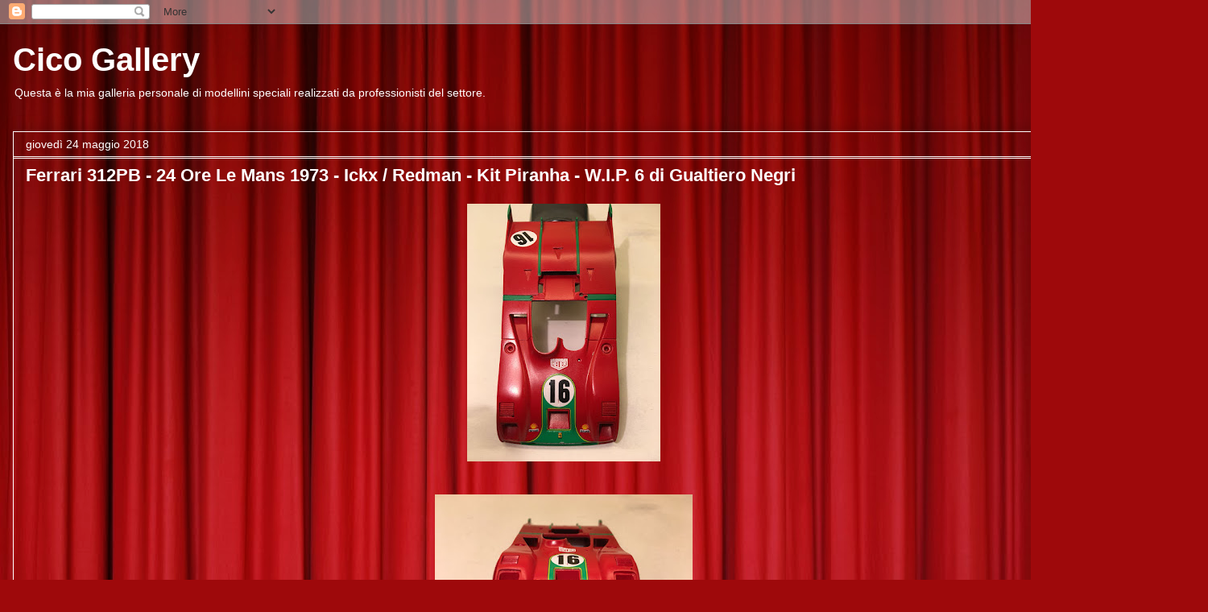

--- FILE ---
content_type: text/html; charset=UTF-8
request_url: https://cicogallery.blogspot.com/2018/05/
body_size: 20370
content:
<!DOCTYPE html>
<html class='v2' dir='ltr' lang='it'>
<head>
<link href='https://www.blogger.com/static/v1/widgets/335934321-css_bundle_v2.css' rel='stylesheet' type='text/css'/>
<meta content='width=1100' name='viewport'/>
<meta content='text/html; charset=UTF-8' http-equiv='Content-Type'/>
<meta content='blogger' name='generator'/>
<link href='https://cicogallery.blogspot.com/favicon.ico' rel='icon' type='image/x-icon'/>
<link href='http://cicogallery.blogspot.com/2018/05/' rel='canonical'/>
<link rel="alternate" type="application/atom+xml" title="Cico Gallery - Atom" href="https://cicogallery.blogspot.com/feeds/posts/default" />
<link rel="alternate" type="application/rss+xml" title="Cico Gallery - RSS" href="https://cicogallery.blogspot.com/feeds/posts/default?alt=rss" />
<link rel="service.post" type="application/atom+xml" title="Cico Gallery - Atom" href="https://www.blogger.com/feeds/5135712913835201685/posts/default" />
<!--Can't find substitution for tag [blog.ieCssRetrofitLinks]-->
<meta content='http://cicogallery.blogspot.com/2018/05/' property='og:url'/>
<meta content='Cico Gallery' property='og:title'/>
<meta content='Questa è la mia galleria personale di modellini speciali realizzati da professionisti del settore.' property='og:description'/>
<title>Cico Gallery: maggio 2018</title>
<style id='page-skin-1' type='text/css'><!--
/*
-----------------------------------------------
Blogger Template Style
Name:     Awesome Inc.
Designer: Tina Chen
URL:      tinachen.org
----------------------------------------------- */
/* Content
----------------------------------------------- */
body {
font: normal normal 13px Arial, Tahoma, Helvetica, FreeSans, sans-serif;
color: #ffffff;
background: #9e090b url(//themes.googleusercontent.com/image?id=1boR97_H6UQaN1T-UDoOA5RZ3VHSD15X6Ah6l4I5cXbUkypGjXGLF-rNXu9nFHI0MIjO2) no-repeat fixed top center /* Credit: i-bob (http://www.istockphoto.com/googleimages.php?id=4311112&platform=blogger) */;
}
html body .content-outer {
min-width: 0;
max-width: 100%;
width: 100%;
}
a:link {
text-decoration: none;
color: #ffffff;
}
a:visited {
text-decoration: none;
color: #ffffff;
}
a:hover {
text-decoration: underline;
color: #ffffff;
}
.body-fauxcolumn-outer .cap-top {
position: absolute;
z-index: 1;
height: 276px;
width: 100%;
background: transparent none repeat-x scroll top left;
_background-image: none;
}
/* Columns
----------------------------------------------- */
.content-inner {
padding: 0;
}
.header-inner .section {
margin: 0 16px;
}
.tabs-inner .section {
margin: 0 16px;
}
.main-inner {
padding-top: 30px;
}
.main-inner .column-center-inner,
.main-inner .column-left-inner,
.main-inner .column-right-inner {
padding: 0 5px;
}
*+html body .main-inner .column-center-inner {
margin-top: -30px;
}
#layout .main-inner .column-center-inner {
margin-top: 0;
}
/* Header
----------------------------------------------- */
.header-outer {
margin: 0 0 0 0;
background: rgba(0, 0, 0, 0) none repeat scroll 0 0;
}
.Header h1 {
font: normal bold 40px Arial, Tahoma, Helvetica, FreeSans, sans-serif;
color: #ffffff;
text-shadow: 0 0 -1px #000000;
}
.Header h1 a {
color: #ffffff;
}
.Header .description {
font: normal normal 14px Arial, Tahoma, Helvetica, FreeSans, sans-serif;
color: #ffffff;
}
.header-inner .Header .titlewrapper,
.header-inner .Header .descriptionwrapper {
padding-left: 0;
padding-right: 0;
margin-bottom: 0;
}
.header-inner .Header .titlewrapper {
padding-top: 22px;
}
/* Tabs
----------------------------------------------- */
.tabs-outer {
overflow: hidden;
position: relative;
background: #e6e6e6 url(//www.blogblog.com/1kt/awesomeinc/tabs_gradient_light.png) repeat scroll 0 0;
}
#layout .tabs-outer {
overflow: visible;
}
.tabs-cap-top, .tabs-cap-bottom {
position: absolute;
width: 100%;
border-top: 1px solid #848484;
}
.tabs-cap-bottom {
bottom: 0;
}
.tabs-inner .widget li a {
display: inline-block;
margin: 0;
padding: .6em 1.5em;
font: normal bold 14px Arial, Tahoma, Helvetica, FreeSans, sans-serif;
color: #ffffff;
border-top: 1px solid #848484;
border-bottom: 1px solid #848484;
border-left: 1px solid #848484;
height: 16px;
line-height: 16px;
}
.tabs-inner .widget li:last-child a {
border-right: 1px solid #848484;
}
.tabs-inner .widget li.selected a, .tabs-inner .widget li a:hover {
background: #000000 url(//www.blogblog.com/1kt/awesomeinc/tabs_gradient_light.png) repeat-x scroll 0 -100px;
color: #ffffff;
}
/* Headings
----------------------------------------------- */
h2 {
font: normal bold 14px Arial, Tahoma, Helvetica, FreeSans, sans-serif;
color: #ffffff;
}
/* Widgets
----------------------------------------------- */
.main-inner .section {
margin: 0 27px;
padding: 0;
}
.main-inner .column-left-outer,
.main-inner .column-right-outer {
margin-top: 0;
}
#layout .main-inner .column-left-outer,
#layout .main-inner .column-right-outer {
margin-top: 0;
}
.main-inner .column-left-inner,
.main-inner .column-right-inner {
background: rgba(0, 0, 0, 0) none repeat 0 0;
-moz-box-shadow: 0 0 0 rgba(0, 0, 0, .2);
-webkit-box-shadow: 0 0 0 rgba(0, 0, 0, .2);
-goog-ms-box-shadow: 0 0 0 rgba(0, 0, 0, .2);
box-shadow: 0 0 0 rgba(0, 0, 0, .2);
-moz-border-radius: 0;
-webkit-border-radius: 0;
-goog-ms-border-radius: 0;
border-radius: 0;
}
#layout .main-inner .column-left-inner,
#layout .main-inner .column-right-inner {
margin-top: 0;
}
.sidebar .widget {
font: normal normal 14px Arial, Tahoma, Helvetica, FreeSans, sans-serif;
color: #ffffff;
}
.sidebar .widget a:link {
color: #ffffff;
}
.sidebar .widget a:visited {
color: #ffffff;
}
.sidebar .widget a:hover {
color: #ffffff;
}
.sidebar .widget h2 {
text-shadow: 0 0 -1px #000000;
}
.main-inner .widget {
background-color: #ffffff;
border: 1px solid #ffffff;
padding: 0 15px 15px;
margin: 20px -16px;
-moz-box-shadow: 0 0 20px rgba(0, 0, 0, .2);
-webkit-box-shadow: 0 0 20px rgba(0, 0, 0, .2);
-goog-ms-box-shadow: 0 0 20px rgba(0, 0, 0, .2);
box-shadow: 0 0 20px rgba(0, 0, 0, .2);
-moz-border-radius: 0;
-webkit-border-radius: 0;
-goog-ms-border-radius: 0;
border-radius: 0;
}
.main-inner .widget h2 {
margin: 0 -15px;
padding: .6em 15px .5em;
border-bottom: 1px solid #ffffff;
}
.footer-inner .widget h2 {
padding: 0 0 .4em;
border-bottom: 1px solid #ffffff;
}
.main-inner .widget h2 + div, .footer-inner .widget h2 + div {
border-top: 1px solid #ffffff;
padding-top: 8px;
}
.main-inner .widget .widget-content {
margin: 0 -15px;
padding: 7px 15px 0;
}
.main-inner .widget ul, .main-inner .widget #ArchiveList ul.flat {
margin: -8px -15px 0;
padding: 0;
list-style: none;
}
.main-inner .widget #ArchiveList {
margin: -8px 0 0;
}
.main-inner .widget ul li, .main-inner .widget #ArchiveList ul.flat li {
padding: .5em 15px;
text-indent: 0;
color: #000000;
border-top: 1px solid #ffffff;
border-bottom: 1px solid #ffffff;
}
.main-inner .widget #ArchiveList ul li {
padding-top: .25em;
padding-bottom: .25em;
}
.main-inner .widget ul li:first-child, .main-inner .widget #ArchiveList ul.flat li:first-child {
border-top: none;
}
.main-inner .widget ul li:last-child, .main-inner .widget #ArchiveList ul.flat li:last-child {
border-bottom: none;
}
.post-body {
position: relative;
}
.main-inner .widget .post-body ul {
padding: 0 2.5em;
margin: .5em 0;
list-style: disc;
}
.main-inner .widget .post-body ul li {
padding: 0.25em 0;
margin-bottom: .25em;
color: #ffffff;
border: none;
}
.footer-inner .widget ul {
padding: 0;
list-style: none;
}
.widget .zippy {
color: #000000;
}
/* Posts
----------------------------------------------- */
body .main-inner .Blog {
padding: 0;
margin-bottom: 1em;
background-color: transparent;
border: none;
-moz-box-shadow: 0 0 0 rgba(0, 0, 0, 0);
-webkit-box-shadow: 0 0 0 rgba(0, 0, 0, 0);
-goog-ms-box-shadow: 0 0 0 rgba(0, 0, 0, 0);
box-shadow: 0 0 0 rgba(0, 0, 0, 0);
}
.main-inner .section:last-child .Blog:last-child {
padding: 0;
margin-bottom: 1em;
}
.main-inner .widget h2.date-header {
margin: 0 -15px 1px;
padding: 0 0 0 0;
font: normal normal 14px Arial, Tahoma, Helvetica, FreeSans, sans-serif;
color: #ffffff;
background: transparent none no-repeat scroll top left;
border-top: 0 solid #ffffff;
border-bottom: 1px solid #ffffff;
-moz-border-radius-topleft: 0;
-moz-border-radius-topright: 0;
-webkit-border-top-left-radius: 0;
-webkit-border-top-right-radius: 0;
border-top-left-radius: 0;
border-top-right-radius: 0;
position: static;
bottom: 100%;
right: 15px;
text-shadow: 0 0 -1px #000000;
}
.main-inner .widget h2.date-header span {
font: normal normal 14px Arial, Tahoma, Helvetica, FreeSans, sans-serif;
display: block;
padding: .5em 15px;
border-left: 0 solid #ffffff;
border-right: 0 solid #ffffff;
}
.date-outer {
position: relative;
margin: 30px 0 20px;
padding: 0 15px;
background-color: rgba(0, 0, 0, 0);
border: 1px solid #ffffff;
-moz-box-shadow: 0 0 20px rgba(0, 0, 0, .2);
-webkit-box-shadow: 0 0 20px rgba(0, 0, 0, .2);
-goog-ms-box-shadow: 0 0 20px rgba(0, 0, 0, .2);
box-shadow: 0 0 20px rgba(0, 0, 0, .2);
-moz-border-radius: 0;
-webkit-border-radius: 0;
-goog-ms-border-radius: 0;
border-radius: 0;
}
.date-outer:first-child {
margin-top: 0;
}
.date-outer:last-child {
margin-bottom: 20px;
-moz-border-radius-bottomleft: 0;
-moz-border-radius-bottomright: 0;
-webkit-border-bottom-left-radius: 0;
-webkit-border-bottom-right-radius: 0;
-goog-ms-border-bottom-left-radius: 0;
-goog-ms-border-bottom-right-radius: 0;
border-bottom-left-radius: 0;
border-bottom-right-radius: 0;
}
.date-posts {
margin: 0 -15px;
padding: 0 15px;
clear: both;
}
.post-outer, .inline-ad {
border-top: 1px solid #ffffff;
margin: 0 -15px;
padding: 15px 15px;
}
.post-outer {
padding-bottom: 10px;
}
.post-outer:first-child {
padding-top: 0;
border-top: none;
}
.post-outer:last-child, .inline-ad:last-child {
border-bottom: none;
}
.post-body {
position: relative;
}
.post-body img {
padding: 8px;
background: rgba(0, 0, 0, 0);
border: 1px solid rgba(0, 0, 0, 0);
-moz-box-shadow: 0 0 0 rgba(0, 0, 0, .2);
-webkit-box-shadow: 0 0 0 rgba(0, 0, 0, .2);
box-shadow: 0 0 0 rgba(0, 0, 0, .2);
-moz-border-radius: 0;
-webkit-border-radius: 0;
border-radius: 0;
}
h3.post-title, h4 {
font: normal bold 22px Arial, Tahoma, Helvetica, FreeSans, sans-serif;
color: #ffffff;
}
h3.post-title a {
font: normal bold 22px Arial, Tahoma, Helvetica, FreeSans, sans-serif;
color: #ffffff;
}
h3.post-title a:hover {
color: #ffffff;
text-decoration: underline;
}
.post-header {
margin: 0 0 1em;
}
.post-body {
line-height: 1.4;
}
.post-outer h2 {
color: #ffffff;
}
.post-footer {
margin: 1.5em 0 0;
}
#blog-pager {
padding: 15px;
font-size: 120%;
background-color: rgba(0, 0, 0, 0);
border: 1px solid #ffffff;
-moz-box-shadow: 0 0 20px rgba(0, 0, 0, .2);
-webkit-box-shadow: 0 0 20px rgba(0, 0, 0, .2);
-goog-ms-box-shadow: 0 0 20px rgba(0, 0, 0, .2);
box-shadow: 0 0 20px rgba(0, 0, 0, .2);
-moz-border-radius: 0;
-webkit-border-radius: 0;
-goog-ms-border-radius: 0;
border-radius: 0;
-moz-border-radius-topleft: 0;
-moz-border-radius-topright: 0;
-webkit-border-top-left-radius: 0;
-webkit-border-top-right-radius: 0;
-goog-ms-border-top-left-radius: 0;
-goog-ms-border-top-right-radius: 0;
border-top-left-radius: 0;
border-top-right-radius-topright: 0;
margin-top: 1em;
}
.blog-feeds, .post-feeds {
margin: 1em 0;
text-align: center;
color: #ffffff;
}
.blog-feeds a, .post-feeds a {
color: #ffffff;
}
.blog-feeds a:visited, .post-feeds a:visited {
color: #ffffff;
}
.blog-feeds a:hover, .post-feeds a:hover {
color: #ffffff;
}
.post-outer .comments {
margin-top: 2em;
}
/* Comments
----------------------------------------------- */
.comments .comments-content .icon.blog-author {
background-repeat: no-repeat;
background-image: url([data-uri]);
}
.comments .comments-content .loadmore a {
border-top: 1px solid #848484;
border-bottom: 1px solid #848484;
}
.comments .continue {
border-top: 2px solid #848484;
}
/* Footer
----------------------------------------------- */
.footer-outer {
margin: -20px 0 -1px;
padding: 20px 0 0;
color: #ffffff;
overflow: hidden;
}
.footer-fauxborder-left {
border-top: 1px solid #ffffff;
background: rgba(0, 0, 0, 0) none repeat scroll 0 0;
-moz-box-shadow: 0 0 20px rgba(0, 0, 0, .2);
-webkit-box-shadow: 0 0 20px rgba(0, 0, 0, .2);
-goog-ms-box-shadow: 0 0 20px rgba(0, 0, 0, .2);
box-shadow: 0 0 20px rgba(0, 0, 0, .2);
margin: 0 -20px;
}
/* Mobile
----------------------------------------------- */
body.mobile {
background-size: auto;
}
.mobile .body-fauxcolumn-outer {
background: transparent none repeat scroll top left;
}
*+html body.mobile .main-inner .column-center-inner {
margin-top: 0;
}
.mobile .main-inner .widget {
padding: 0 0 15px;
}
.mobile .main-inner .widget h2 + div,
.mobile .footer-inner .widget h2 + div {
border-top: none;
padding-top: 0;
}
.mobile .footer-inner .widget h2 {
padding: 0.5em 0;
border-bottom: none;
}
.mobile .main-inner .widget .widget-content {
margin: 0;
padding: 7px 0 0;
}
.mobile .main-inner .widget ul,
.mobile .main-inner .widget #ArchiveList ul.flat {
margin: 0 -15px 0;
}
.mobile .main-inner .widget h2.date-header {
right: 0;
}
.mobile .date-header span {
padding: 0.4em 0;
}
.mobile .date-outer:first-child {
margin-bottom: 0;
border: 1px solid #ffffff;
-moz-border-radius-topleft: 0;
-moz-border-radius-topright: 0;
-webkit-border-top-left-radius: 0;
-webkit-border-top-right-radius: 0;
-goog-ms-border-top-left-radius: 0;
-goog-ms-border-top-right-radius: 0;
border-top-left-radius: 0;
border-top-right-radius: 0;
}
.mobile .date-outer {
border-color: #ffffff;
border-width: 0 1px 1px;
}
.mobile .date-outer:last-child {
margin-bottom: 0;
}
.mobile .main-inner {
padding: 0;
}
.mobile .header-inner .section {
margin: 0;
}
.mobile .post-outer, .mobile .inline-ad {
padding: 5px 0;
}
.mobile .tabs-inner .section {
margin: 0 10px;
}
.mobile .main-inner .widget h2 {
margin: 0;
padding: 0;
}
.mobile .main-inner .widget h2.date-header span {
padding: 0;
}
.mobile .main-inner .widget .widget-content {
margin: 0;
padding: 7px 0 0;
}
.mobile #blog-pager {
border: 1px solid transparent;
background: rgba(0, 0, 0, 0) none repeat scroll 0 0;
}
.mobile .main-inner .column-left-inner,
.mobile .main-inner .column-right-inner {
background: rgba(0, 0, 0, 0) none repeat 0 0;
-moz-box-shadow: none;
-webkit-box-shadow: none;
-goog-ms-box-shadow: none;
box-shadow: none;
}
.mobile .date-posts {
margin: 0;
padding: 0;
}
.mobile .footer-fauxborder-left {
margin: 0;
border-top: inherit;
}
.mobile .main-inner .section:last-child .Blog:last-child {
margin-bottom: 0;
}
.mobile-index-contents {
color: #ffffff;
}
.mobile .mobile-link-button {
background: #ffffff url(//www.blogblog.com/1kt/awesomeinc/tabs_gradient_light.png) repeat scroll 0 0;
}
.mobile-link-button a:link, .mobile-link-button a:visited {
color: #ffffff;
}
.mobile .tabs-inner .PageList .widget-content {
background: transparent;
border-top: 1px solid;
border-color: #848484;
color: #ffffff;
}
.mobile .tabs-inner .PageList .widget-content .pagelist-arrow {
border-left: 1px solid #848484;
}

--></style>
<style id='template-skin-1' type='text/css'><!--
body {
min-width: 1500px;
}
.content-outer, .content-fauxcolumn-outer, .region-inner {
min-width: 1500px;
max-width: 1500px;
_width: 1500px;
}
.main-inner .columns {
padding-left: 0;
padding-right: 100px;
}
.main-inner .fauxcolumn-center-outer {
left: 0;
right: 100px;
/* IE6 does not respect left and right together */
_width: expression(this.parentNode.offsetWidth -
parseInt("0") -
parseInt("100px") + 'px');
}
.main-inner .fauxcolumn-left-outer {
width: 0;
}
.main-inner .fauxcolumn-right-outer {
width: 100px;
}
.main-inner .column-left-outer {
width: 0;
right: 100%;
margin-left: -0;
}
.main-inner .column-right-outer {
width: 100px;
margin-right: -100px;
}
#layout {
min-width: 0;
}
#layout .content-outer {
min-width: 0;
width: 800px;
}
#layout .region-inner {
min-width: 0;
width: auto;
}
body#layout div.add_widget {
padding: 8px;
}
body#layout div.add_widget a {
margin-left: 32px;
}
--></style>
<style>
    body {background-image:url(\/\/themes.googleusercontent.com\/image?id=1boR97_H6UQaN1T-UDoOA5RZ3VHSD15X6Ah6l4I5cXbUkypGjXGLF-rNXu9nFHI0MIjO2);}
    
@media (max-width: 200px) { body {background-image:url(\/\/themes.googleusercontent.com\/image?id=1boR97_H6UQaN1T-UDoOA5RZ3VHSD15X6Ah6l4I5cXbUkypGjXGLF-rNXu9nFHI0MIjO2&options=w200);}}
@media (max-width: 400px) and (min-width: 201px) { body {background-image:url(\/\/themes.googleusercontent.com\/image?id=1boR97_H6UQaN1T-UDoOA5RZ3VHSD15X6Ah6l4I5cXbUkypGjXGLF-rNXu9nFHI0MIjO2&options=w400);}}
@media (max-width: 800px) and (min-width: 401px) { body {background-image:url(\/\/themes.googleusercontent.com\/image?id=1boR97_H6UQaN1T-UDoOA5RZ3VHSD15X6Ah6l4I5cXbUkypGjXGLF-rNXu9nFHI0MIjO2&options=w800);}}
@media (max-width: 1200px) and (min-width: 801px) { body {background-image:url(\/\/themes.googleusercontent.com\/image?id=1boR97_H6UQaN1T-UDoOA5RZ3VHSD15X6Ah6l4I5cXbUkypGjXGLF-rNXu9nFHI0MIjO2&options=w1200);}}
/* Last tag covers anything over one higher than the previous max-size cap. */
@media (min-width: 1201px) { body {background-image:url(\/\/themes.googleusercontent.com\/image?id=1boR97_H6UQaN1T-UDoOA5RZ3VHSD15X6Ah6l4I5cXbUkypGjXGLF-rNXu9nFHI0MIjO2&options=w1600);}}
  </style>
<link href='https://www.blogger.com/dyn-css/authorization.css?targetBlogID=5135712913835201685&amp;zx=e42eb8ba-5186-4725-bdf3-a733374cf1d5' media='none' onload='if(media!=&#39;all&#39;)media=&#39;all&#39;' rel='stylesheet'/><noscript><link href='https://www.blogger.com/dyn-css/authorization.css?targetBlogID=5135712913835201685&amp;zx=e42eb8ba-5186-4725-bdf3-a733374cf1d5' rel='stylesheet'/></noscript>
<meta name='google-adsense-platform-account' content='ca-host-pub-1556223355139109'/>
<meta name='google-adsense-platform-domain' content='blogspot.com'/>

</head>
<body class='loading variant-light'>
<div class='navbar section' id='navbar' name='Navbar'><div class='widget Navbar' data-version='1' id='Navbar1'><script type="text/javascript">
    function setAttributeOnload(object, attribute, val) {
      if(window.addEventListener) {
        window.addEventListener('load',
          function(){ object[attribute] = val; }, false);
      } else {
        window.attachEvent('onload', function(){ object[attribute] = val; });
      }
    }
  </script>
<div id="navbar-iframe-container"></div>
<script type="text/javascript" src="https://apis.google.com/js/platform.js"></script>
<script type="text/javascript">
      gapi.load("gapi.iframes:gapi.iframes.style.bubble", function() {
        if (gapi.iframes && gapi.iframes.getContext) {
          gapi.iframes.getContext().openChild({
              url: 'https://www.blogger.com/navbar/5135712913835201685?origin\x3dhttps://cicogallery.blogspot.com',
              where: document.getElementById("navbar-iframe-container"),
              id: "navbar-iframe"
          });
        }
      });
    </script><script type="text/javascript">
(function() {
var script = document.createElement('script');
script.type = 'text/javascript';
script.src = '//pagead2.googlesyndication.com/pagead/js/google_top_exp.js';
var head = document.getElementsByTagName('head')[0];
if (head) {
head.appendChild(script);
}})();
</script>
</div></div>
<div class='body-fauxcolumns'>
<div class='fauxcolumn-outer body-fauxcolumn-outer'>
<div class='cap-top'>
<div class='cap-left'></div>
<div class='cap-right'></div>
</div>
<div class='fauxborder-left'>
<div class='fauxborder-right'></div>
<div class='fauxcolumn-inner'>
</div>
</div>
<div class='cap-bottom'>
<div class='cap-left'></div>
<div class='cap-right'></div>
</div>
</div>
</div>
<div class='content'>
<div class='content-fauxcolumns'>
<div class='fauxcolumn-outer content-fauxcolumn-outer'>
<div class='cap-top'>
<div class='cap-left'></div>
<div class='cap-right'></div>
</div>
<div class='fauxborder-left'>
<div class='fauxborder-right'></div>
<div class='fauxcolumn-inner'>
</div>
</div>
<div class='cap-bottom'>
<div class='cap-left'></div>
<div class='cap-right'></div>
</div>
</div>
</div>
<div class='content-outer'>
<div class='content-cap-top cap-top'>
<div class='cap-left'></div>
<div class='cap-right'></div>
</div>
<div class='fauxborder-left content-fauxborder-left'>
<div class='fauxborder-right content-fauxborder-right'></div>
<div class='content-inner'>
<header>
<div class='header-outer'>
<div class='header-cap-top cap-top'>
<div class='cap-left'></div>
<div class='cap-right'></div>
</div>
<div class='fauxborder-left header-fauxborder-left'>
<div class='fauxborder-right header-fauxborder-right'></div>
<div class='region-inner header-inner'>
<div class='header section' id='header' name='Intestazione'><div class='widget Header' data-version='1' id='Header1'>
<div id='header-inner'>
<div class='titlewrapper'>
<h1 class='title'>
<a href='https://cicogallery.blogspot.com/'>
Cico Gallery
</a>
</h1>
</div>
<div class='descriptionwrapper'>
<p class='description'><span>Questa è la mia galleria personale di modellini speciali realizzati da professionisti del settore.</span></p>
</div>
</div>
</div></div>
</div>
</div>
<div class='header-cap-bottom cap-bottom'>
<div class='cap-left'></div>
<div class='cap-right'></div>
</div>
</div>
</header>
<div class='tabs-outer'>
<div class='tabs-cap-top cap-top'>
<div class='cap-left'></div>
<div class='cap-right'></div>
</div>
<div class='fauxborder-left tabs-fauxborder-left'>
<div class='fauxborder-right tabs-fauxborder-right'></div>
<div class='region-inner tabs-inner'>
<div class='tabs section' id='crosscol' name='Multi-colonne'><div class='widget Translate' data-version='1' id='Translate1'>
<h2 class='title'>Translate</h2>
<div id='google_translate_element'></div>
<script>
    function googleTranslateElementInit() {
      new google.translate.TranslateElement({
        pageLanguage: 'it',
        autoDisplay: 'true',
        layout: google.translate.TranslateElement.InlineLayout.VERTICAL
      }, 'google_translate_element');
    }
  </script>
<script src='//translate.google.com/translate_a/element.js?cb=googleTranslateElementInit'></script>
<div class='clear'></div>
</div></div>
<div class='tabs no-items section' id='crosscol-overflow' name='Cross-Column 2'></div>
</div>
</div>
<div class='tabs-cap-bottom cap-bottom'>
<div class='cap-left'></div>
<div class='cap-right'></div>
</div>
</div>
<div class='main-outer'>
<div class='main-cap-top cap-top'>
<div class='cap-left'></div>
<div class='cap-right'></div>
</div>
<div class='fauxborder-left main-fauxborder-left'>
<div class='fauxborder-right main-fauxborder-right'></div>
<div class='region-inner main-inner'>
<div class='columns fauxcolumns'>
<div class='fauxcolumn-outer fauxcolumn-center-outer'>
<div class='cap-top'>
<div class='cap-left'></div>
<div class='cap-right'></div>
</div>
<div class='fauxborder-left'>
<div class='fauxborder-right'></div>
<div class='fauxcolumn-inner'>
</div>
</div>
<div class='cap-bottom'>
<div class='cap-left'></div>
<div class='cap-right'></div>
</div>
</div>
<div class='fauxcolumn-outer fauxcolumn-left-outer'>
<div class='cap-top'>
<div class='cap-left'></div>
<div class='cap-right'></div>
</div>
<div class='fauxborder-left'>
<div class='fauxborder-right'></div>
<div class='fauxcolumn-inner'>
</div>
</div>
<div class='cap-bottom'>
<div class='cap-left'></div>
<div class='cap-right'></div>
</div>
</div>
<div class='fauxcolumn-outer fauxcolumn-right-outer'>
<div class='cap-top'>
<div class='cap-left'></div>
<div class='cap-right'></div>
</div>
<div class='fauxborder-left'>
<div class='fauxborder-right'></div>
<div class='fauxcolumn-inner'>
</div>
</div>
<div class='cap-bottom'>
<div class='cap-left'></div>
<div class='cap-right'></div>
</div>
</div>
<!-- corrects IE6 width calculation -->
<div class='columns-inner'>
<div class='column-center-outer'>
<div class='column-center-inner'>
<div class='main section' id='main' name='Principale'><div class='widget Blog' data-version='1' id='Blog1'>
<div class='blog-posts hfeed'>

          <div class="date-outer">
        
<h2 class='date-header'><span>giovedì 24 maggio 2018</span></h2>

          <div class="date-posts">
        
<div class='post-outer'>
<div class='post hentry uncustomized-post-template' itemprop='blogPost' itemscope='itemscope' itemtype='http://schema.org/BlogPosting'>
<meta content='https://blogger.googleusercontent.com/img/b/R29vZ2xl/AVvXsEiRMxiTd_ZZH-MaWbJvBfgsYKmdM8TTVKAcXzGZEUPruZprxIijepJIpptfM5yvmS2tfOTpDd3EPtOha_K4IcoKSGb_KeqNAVC-K3iIwCESa7hioDRLoGvmM0KPltEE01eLIkZw6fRGYR2S/s320/01.JPG' itemprop='image_url'/>
<meta content='5135712913835201685' itemprop='blogId'/>
<meta content='3403445257103112862' itemprop='postId'/>
<a name='3403445257103112862'></a>
<h3 class='post-title entry-title' itemprop='name'>
<a href='https://cicogallery.blogspot.com/2018/05/ferrari-312pb-24-ore-le-mans-1973-ickx_24.html'>Ferrari 312PB - 24 Ore Le Mans 1973 - Ickx / Redman - Kit Piranha - W.I.P. 6 di Gualtiero Negri </a>
</h3>
<div class='post-header'>
<div class='post-header-line-1'></div>
</div>
<div class='post-body entry-content' id='post-body-3403445257103112862' itemprop='description articleBody'>
<div class="separator" style="clear: both; text-align: center;">
<a href="https://blogger.googleusercontent.com/img/b/R29vZ2xl/AVvXsEiRMxiTd_ZZH-MaWbJvBfgsYKmdM8TTVKAcXzGZEUPruZprxIijepJIpptfM5yvmS2tfOTpDd3EPtOha_K4IcoKSGb_KeqNAVC-K3iIwCESa7hioDRLoGvmM0KPltEE01eLIkZw6fRGYR2S/s1600/01.JPG" imageanchor="1" style="margin-left: 1em; margin-right: 1em;"><img border="0" data-original-height="1600" data-original-width="1200" height="320" src="https://blogger.googleusercontent.com/img/b/R29vZ2xl/AVvXsEiRMxiTd_ZZH-MaWbJvBfgsYKmdM8TTVKAcXzGZEUPruZprxIijepJIpptfM5yvmS2tfOTpDd3EPtOha_K4IcoKSGb_KeqNAVC-K3iIwCESa7hioDRLoGvmM0KPltEE01eLIkZw6fRGYR2S/s320/01.JPG" width="240" /></a></div>
<br />
<div class="separator" style="clear: both; text-align: center;">
<a href="https://blogger.googleusercontent.com/img/b/R29vZ2xl/AVvXsEhmN1FqigkAfhMtyEiTC4AbMOdF-eOUDkoXDM4TbRubGPkUNeDzYMvuc8GTtcvBKPW_Mme34yF2AOT9bDk3dqleqVeDxkN7An7P8N5dUTvoWWju4Y5eBgDylN8YeZfXTEo7Lr6CHnr70GDt/s1600/02.JPG" imageanchor="1" style="margin-left: 1em; margin-right: 1em;"><img border="0" data-original-height="1200" data-original-width="1600" height="240" src="https://blogger.googleusercontent.com/img/b/R29vZ2xl/AVvXsEhmN1FqigkAfhMtyEiTC4AbMOdF-eOUDkoXDM4TbRubGPkUNeDzYMvuc8GTtcvBKPW_Mme34yF2AOT9bDk3dqleqVeDxkN7An7P8N5dUTvoWWju4Y5eBgDylN8YeZfXTEo7Lr6CHnr70GDt/s320/02.JPG" width="320" /></a></div>
<br />
<div class="separator" style="clear: both; text-align: center;">
<a href="https://blogger.googleusercontent.com/img/b/R29vZ2xl/AVvXsEiiulbaUHuxC9zPtPVjPM2dUMEOOYTUOA9StsN54chjoPZ2Tzj2q6_Ra7jwbv9BfutaW4kogeqPo9vMrrqRYb2tY_ICZBT55IgPIjQYBQsyXNl6EsE-cBgWI-G9pesJ1tPbzdGXxBBI7r7u/s1600/02a.JPG" imageanchor="1" style="margin-left: 1em; margin-right: 1em;"><img border="0" data-original-height="1200" data-original-width="1600" height="240" src="https://blogger.googleusercontent.com/img/b/R29vZ2xl/AVvXsEiiulbaUHuxC9zPtPVjPM2dUMEOOYTUOA9StsN54chjoPZ2Tzj2q6_Ra7jwbv9BfutaW4kogeqPo9vMrrqRYb2tY_ICZBT55IgPIjQYBQsyXNl6EsE-cBgWI-G9pesJ1tPbzdGXxBBI7r7u/s320/02a.JPG" width="320" /></a></div>
<br />
<div class="separator" style="clear: both; text-align: center;">
<a href="https://blogger.googleusercontent.com/img/b/R29vZ2xl/AVvXsEgEN3XZdkmC3A_j5hH9IZnEuQyP2XVJD4u2POtGAIxfTZiMANL-d03hiGnnGMkCKA-X6YMqRn9kjFSC-kc3QqrA4SEShw_ibCkD-o5h0S4PawCNdp92zVjkwCVxmEiltCcBKoN4Nx3u5QoD/s1600/03.JPG" imageanchor="1" style="margin-left: 1em; margin-right: 1em;"><img border="0" data-original-height="1200" data-original-width="1600" height="240" src="https://blogger.googleusercontent.com/img/b/R29vZ2xl/AVvXsEgEN3XZdkmC3A_j5hH9IZnEuQyP2XVJD4u2POtGAIxfTZiMANL-d03hiGnnGMkCKA-X6YMqRn9kjFSC-kc3QqrA4SEShw_ibCkD-o5h0S4PawCNdp92zVjkwCVxmEiltCcBKoN4Nx3u5QoD/s320/03.JPG" width="320" /></a></div>
<br />
<div class="separator" style="clear: both; text-align: center;">
<a href="https://blogger.googleusercontent.com/img/b/R29vZ2xl/AVvXsEj9MU-wdURGAqLkqGTX3ciJLR7LraLIxZoQIRZteqL4__DPYj8DTSnGktowbRAM79W0tv95SqpvWoNZci_PeNsL5gB_1p9YEcBXxuLw63_TMuIGo5iG8YwSK1PPE-fUs0hl26qLaeg67Tjv/s1600/04.JPG" imageanchor="1" style="margin-left: 1em; margin-right: 1em;"><img border="0" data-original-height="1200" data-original-width="1600" height="240" src="https://blogger.googleusercontent.com/img/b/R29vZ2xl/AVvXsEj9MU-wdURGAqLkqGTX3ciJLR7LraLIxZoQIRZteqL4__DPYj8DTSnGktowbRAM79W0tv95SqpvWoNZci_PeNsL5gB_1p9YEcBXxuLw63_TMuIGo5iG8YwSK1PPE-fUs0hl26qLaeg67Tjv/s320/04.JPG" width="320" /></a></div>
<br />
<div class="separator" style="clear: both; text-align: center;">
<a href="https://blogger.googleusercontent.com/img/b/R29vZ2xl/AVvXsEiO7j4dryAoUH8P3WBWITcm2MB4hxkawsrSBM3TQ74o0Nhb94-brk6g2zUiLiTXJEslYhoHSWOaTqo4BAO04anmCSdzZV25l9e5cqVCZFcJSmpsS4s-dGmbK7En2S2oh8JrgWnNfJwi-_m3/s1600/05.JPG" imageanchor="1" style="margin-left: 1em; margin-right: 1em;"><img border="0" data-original-height="1200" data-original-width="1600" height="240" src="https://blogger.googleusercontent.com/img/b/R29vZ2xl/AVvXsEiO7j4dryAoUH8P3WBWITcm2MB4hxkawsrSBM3TQ74o0Nhb94-brk6g2zUiLiTXJEslYhoHSWOaTqo4BAO04anmCSdzZV25l9e5cqVCZFcJSmpsS4s-dGmbK7En2S2oh8JrgWnNfJwi-_m3/s320/05.JPG" width="320" /></a></div>
<br />
<div class="separator" style="clear: both; text-align: center;">
<a href="https://blogger.googleusercontent.com/img/b/R29vZ2xl/AVvXsEg-RbnoXxoOGAgNA8A8Gfdd18WGkd_bdYtX9H8H4sCb6G1drPOfQENCNIC24KqaQ56P3c03qLc7nXV407k2523no3tlPyjqLPNGAxJb_KSuIVa5rVsYi9kaUmNndXdNxh7CZCuMMLJFUk5e/s1600/07.JPG" imageanchor="1" style="margin-left: 1em; margin-right: 1em;"><img border="0" data-original-height="1200" data-original-width="1600" height="240" src="https://blogger.googleusercontent.com/img/b/R29vZ2xl/AVvXsEg-RbnoXxoOGAgNA8A8Gfdd18WGkd_bdYtX9H8H4sCb6G1drPOfQENCNIC24KqaQ56P3c03qLc7nXV407k2523no3tlPyjqLPNGAxJb_KSuIVa5rVsYi9kaUmNndXdNxh7CZCuMMLJFUk5e/s320/07.JPG" width="320" /></a></div>
<br />
<div class="separator" style="clear: both; text-align: center;">
<a href="https://blogger.googleusercontent.com/img/b/R29vZ2xl/AVvXsEhoUmf0q1ElYgk-FkDknUTcWrzeZPX1tDn2yzbuTgjA9P-2BtnlO6d0Qt-PmQ_oz6YHmHgMJ_CK3s5fIjCb_38yJoNsFOfS62zzvlSqos89-gW9w9TVX6w6rl5zk5FT3KXr2I49_JIuLWNO/s1600/08.JPG" imageanchor="1" style="margin-left: 1em; margin-right: 1em;"><img border="0" data-original-height="1200" data-original-width="1600" height="240" src="https://blogger.googleusercontent.com/img/b/R29vZ2xl/AVvXsEhoUmf0q1ElYgk-FkDknUTcWrzeZPX1tDn2yzbuTgjA9P-2BtnlO6d0Qt-PmQ_oz6YHmHgMJ_CK3s5fIjCb_38yJoNsFOfS62zzvlSqos89-gW9w9TVX6w6rl5zk5FT3KXr2I49_JIuLWNO/s320/08.JPG" width="320" /></a></div>
<br />
<div style='clear: both;'></div>
</div>
<div class='post-footer'>
<div class='post-footer-line post-footer-line-1'>
<span class='post-author vcard'>
Pubblicato da
<span class='fn' itemprop='author' itemscope='itemscope' itemtype='http://schema.org/Person'>
<span itemprop='name'>Cico</span>
</span>
</span>
<span class='post-timestamp'>
alle
<meta content='http://cicogallery.blogspot.com/2018/05/ferrari-312pb-24-ore-le-mans-1973-ickx_24.html' itemprop='url'/>
<a class='timestamp-link' href='https://cicogallery.blogspot.com/2018/05/ferrari-312pb-24-ore-le-mans-1973-ickx_24.html' rel='bookmark' title='permanent link'><abbr class='published' itemprop='datePublished' title='2018-05-24T02:34:00-07:00'>02:34:00</abbr></a>
</span>
<span class='post-comment-link'>
</span>
<span class='post-icons'>
<span class='item-control blog-admin pid-869018792'>
<a href='https://www.blogger.com/post-edit.g?blogID=5135712913835201685&postID=3403445257103112862&from=pencil' title='Modifica post'>
<img alt='' class='icon-action' height='18' src='https://resources.blogblog.com/img/icon18_edit_allbkg.gif' width='18'/>
</a>
</span>
</span>
<div class='post-share-buttons goog-inline-block'>
<a class='goog-inline-block share-button sb-email' href='https://www.blogger.com/share-post.g?blogID=5135712913835201685&postID=3403445257103112862&target=email' target='_blank' title='Invia tramite email'><span class='share-button-link-text'>Invia tramite email</span></a><a class='goog-inline-block share-button sb-blog' href='https://www.blogger.com/share-post.g?blogID=5135712913835201685&postID=3403445257103112862&target=blog' onclick='window.open(this.href, "_blank", "height=270,width=475"); return false;' target='_blank' title='Postalo sul blog'><span class='share-button-link-text'>Postalo sul blog</span></a><a class='goog-inline-block share-button sb-twitter' href='https://www.blogger.com/share-post.g?blogID=5135712913835201685&postID=3403445257103112862&target=twitter' target='_blank' title='Condividi su X'><span class='share-button-link-text'>Condividi su X</span></a><a class='goog-inline-block share-button sb-facebook' href='https://www.blogger.com/share-post.g?blogID=5135712913835201685&postID=3403445257103112862&target=facebook' onclick='window.open(this.href, "_blank", "height=430,width=640"); return false;' target='_blank' title='Condividi su Facebook'><span class='share-button-link-text'>Condividi su Facebook</span></a><a class='goog-inline-block share-button sb-pinterest' href='https://www.blogger.com/share-post.g?blogID=5135712913835201685&postID=3403445257103112862&target=pinterest' target='_blank' title='Condividi su Pinterest'><span class='share-button-link-text'>Condividi su Pinterest</span></a>
</div>
</div>
<div class='post-footer-line post-footer-line-2'>
<span class='post-labels'>
</span>
</div>
<div class='post-footer-line post-footer-line-3'>
<span class='post-location'>
</span>
</div>
</div>
</div>
</div>

          </div></div>
        

          <div class="date-outer">
        
<h2 class='date-header'><span>martedì 22 maggio 2018</span></h2>

          <div class="date-posts">
        
<div class='post-outer'>
<div class='post hentry uncustomized-post-template' itemprop='blogPost' itemscope='itemscope' itemtype='http://schema.org/BlogPosting'>
<meta content='https://blogger.googleusercontent.com/img/b/R29vZ2xl/AVvXsEjbstKu4J882wOoVRW3ita7l56BdlLnqEv2DWQDXUz6sfkz7rHvbmL2_5h5dmteNK397EXV1sPoqIi6EYViM_NymihcwGvxpMfiQxSlmiZuP9YSyKZ3j31i-bJXGzS2FGvElHcT59slYQcX/s320/01.JPG' itemprop='image_url'/>
<meta content='5135712913835201685' itemprop='blogId'/>
<meta content='8525211409285036833' itemprop='postId'/>
<a name='8525211409285036833'></a>
<h3 class='post-title entry-title' itemprop='name'>
<a href='https://cicogallery.blogspot.com/2018/05/ferrari-312pb-24-ore-le-mans-1973-ickx_22.html'>Ferrari 312PB - 24 Ore Le Mans 1973 - Ickx / Redman - Kit Piranha - W.I.P. 5 di Gualtiero Negri </a>
</h3>
<div class='post-header'>
<div class='post-header-line-1'></div>
</div>
<div class='post-body entry-content' id='post-body-8525211409285036833' itemprop='description articleBody'>
<div class="separator" style="clear: both; text-align: center;">
<a href="https://blogger.googleusercontent.com/img/b/R29vZ2xl/AVvXsEjbstKu4J882wOoVRW3ita7l56BdlLnqEv2DWQDXUz6sfkz7rHvbmL2_5h5dmteNK397EXV1sPoqIi6EYViM_NymihcwGvxpMfiQxSlmiZuP9YSyKZ3j31i-bJXGzS2FGvElHcT59slYQcX/s1600/01.JPG" imageanchor="1" style="margin-left: 1em; margin-right: 1em;"><img border="0" data-original-height="1600" data-original-width="1200" height="320" src="https://blogger.googleusercontent.com/img/b/R29vZ2xl/AVvXsEjbstKu4J882wOoVRW3ita7l56BdlLnqEv2DWQDXUz6sfkz7rHvbmL2_5h5dmteNK397EXV1sPoqIi6EYViM_NymihcwGvxpMfiQxSlmiZuP9YSyKZ3j31i-bJXGzS2FGvElHcT59slYQcX/s320/01.JPG" width="240" /></a></div>
<br />
<div class="separator" style="clear: both; text-align: center;">
<a href="https://blogger.googleusercontent.com/img/b/R29vZ2xl/AVvXsEhtfCxvZwj_5Hn09-EsMrO0nMsZiLvEA-v5jnHFEC1snt_GHUA-DHHVsIm-OzfLQNVHNWRn0gHJitE88ntxZ8XeDAQPAUPq-VQRzH7xabJ4h32tSyBnsVKKy4jIypoy5dqZhu6NCsvd95WE/s1600/02.JPG" imageanchor="1" style="margin-left: 1em; margin-right: 1em;"><img border="0" data-original-height="1200" data-original-width="1600" height="240" src="https://blogger.googleusercontent.com/img/b/R29vZ2xl/AVvXsEhtfCxvZwj_5Hn09-EsMrO0nMsZiLvEA-v5jnHFEC1snt_GHUA-DHHVsIm-OzfLQNVHNWRn0gHJitE88ntxZ8XeDAQPAUPq-VQRzH7xabJ4h32tSyBnsVKKy4jIypoy5dqZhu6NCsvd95WE/s320/02.JPG" width="320" /></a></div>
<br />
<div class="separator" style="clear: both; text-align: center;">
<a href="https://blogger.googleusercontent.com/img/b/R29vZ2xl/AVvXsEi63JeMZ7BeS-zWYvgnPtrt1Akz_QX7Hp8-J4dGMJ_RIsSSqgc3kKMsteU1hdh8jtD_ZcQhquoA5dVl-ObSeeT5m5UsXAk8owpgDk-X42TPyhYUhg5RIXgKEbUsgPJECU_43SAcYXVVNO-D/s1600/03.JPG" imageanchor="1" style="margin-left: 1em; margin-right: 1em;"><img border="0" data-original-height="1600" data-original-width="1200" height="320" src="https://blogger.googleusercontent.com/img/b/R29vZ2xl/AVvXsEi63JeMZ7BeS-zWYvgnPtrt1Akz_QX7Hp8-J4dGMJ_RIsSSqgc3kKMsteU1hdh8jtD_ZcQhquoA5dVl-ObSeeT5m5UsXAk8owpgDk-X42TPyhYUhg5RIXgKEbUsgPJECU_43SAcYXVVNO-D/s320/03.JPG" width="240" /></a></div>
<br />
<div class="separator" style="clear: both; text-align: center;">
<a href="https://blogger.googleusercontent.com/img/b/R29vZ2xl/AVvXsEjxNqUxEjHPKiP_kXWbxi424efuowIJgulHmE0jti7hgIHQj_ezgyB1v4WGK8GxNYqYxZlzP1wvbTklT4AcIfdtQXldGwVyTIQ5KPsew50BhslDApfPm9SySKjPuawRHSFZ1sn4j1t3EP7v/s1600/03a.JPG" imageanchor="1" style="margin-left: 1em; margin-right: 1em;"><img border="0" data-original-height="1600" data-original-width="1200" height="320" src="https://blogger.googleusercontent.com/img/b/R29vZ2xl/AVvXsEjxNqUxEjHPKiP_kXWbxi424efuowIJgulHmE0jti7hgIHQj_ezgyB1v4WGK8GxNYqYxZlzP1wvbTklT4AcIfdtQXldGwVyTIQ5KPsew50BhslDApfPm9SySKjPuawRHSFZ1sn4j1t3EP7v/s320/03a.JPG" width="240" /></a></div>
<br />
<div class="separator" style="clear: both; text-align: center;">
<a href="https://blogger.googleusercontent.com/img/b/R29vZ2xl/AVvXsEg2gDGMqHxj1OKTLcEM9xiz6pwZ4iuZINZx5sLlqPetpn1Wz1ZfYTqN1vSnTt2EHDG5h8TTihobbqrebI1HKoW7EVYTTKbSkfOsKn9PcCTt1opDwNlhEAFwXwFilu2SGlqCcP2-200eEyTI/s1600/03b.JPG" imageanchor="1" style="margin-left: 1em; margin-right: 1em;"><img border="0" data-original-height="1600" data-original-width="1200" height="320" src="https://blogger.googleusercontent.com/img/b/R29vZ2xl/AVvXsEg2gDGMqHxj1OKTLcEM9xiz6pwZ4iuZINZx5sLlqPetpn1Wz1ZfYTqN1vSnTt2EHDG5h8TTihobbqrebI1HKoW7EVYTTKbSkfOsKn9PcCTt1opDwNlhEAFwXwFilu2SGlqCcP2-200eEyTI/s320/03b.JPG" width="240" /></a></div>
<br />
<div class="separator" style="clear: both; text-align: center;">
<a href="https://blogger.googleusercontent.com/img/b/R29vZ2xl/AVvXsEhg3Srmz1Er_ZIB_uK5Y85Wa5f8Rip7gXbsYht2SObjdX8fu5fHTC9VXSQ_zmy9W2wdE_c__XNZ5-Lrw9DjiGrdcNwAwSiS7LD91zLGu2ocroFppqzz_YFRUxDt2ssEH6X3jzLvi3Ata9P5/s1600/04.JPG" imageanchor="1" style="margin-left: 1em; margin-right: 1em;"><img border="0" data-original-height="1600" data-original-width="1200" height="320" src="https://blogger.googleusercontent.com/img/b/R29vZ2xl/AVvXsEhg3Srmz1Er_ZIB_uK5Y85Wa5f8Rip7gXbsYht2SObjdX8fu5fHTC9VXSQ_zmy9W2wdE_c__XNZ5-Lrw9DjiGrdcNwAwSiS7LD91zLGu2ocroFppqzz_YFRUxDt2ssEH6X3jzLvi3Ata9P5/s320/04.JPG" width="240" /></a></div>
<br />
<div class="separator" style="clear: both; text-align: center;">
<a href="https://blogger.googleusercontent.com/img/b/R29vZ2xl/AVvXsEiooe6cmIKIKfGj71_WuuEmSUL47hztjr_q8klaWn_PDno74Mxdlg7C3Vsf_l1DxWo10QZJe_So3AsGMIDeVmp-PyQEijD7fhpi3m7Gld0NNz23tfyeSIdcX5-Cgr3BuZ5Bydr_I3TYpOC2/s1600/05.JPG" imageanchor="1" style="margin-left: 1em; margin-right: 1em;"><img border="0" data-original-height="1600" data-original-width="1200" height="320" src="https://blogger.googleusercontent.com/img/b/R29vZ2xl/AVvXsEiooe6cmIKIKfGj71_WuuEmSUL47hztjr_q8klaWn_PDno74Mxdlg7C3Vsf_l1DxWo10QZJe_So3AsGMIDeVmp-PyQEijD7fhpi3m7Gld0NNz23tfyeSIdcX5-Cgr3BuZ5Bydr_I3TYpOC2/s320/05.JPG" width="240" /></a></div>
<br />
<div class="separator" style="clear: both; text-align: center;">
<a href="https://blogger.googleusercontent.com/img/b/R29vZ2xl/AVvXsEgu0l86Z0_e5oxhp1_wgfsvGXE-Ru32w-Lya0M4z_NeulkpvGtCSH_Z0AqHjKvXsV8DZIpewseMnORvAATcTpiuXt1gKWpaxrBQP1Kb0-_U4HD5wctM3s7nn8LNdZVAARgRCeauidw7Z5qB/s1600/06.JPG" imageanchor="1" style="margin-left: 1em; margin-right: 1em;"><img border="0" data-original-height="1200" data-original-width="1600" height="240" src="https://blogger.googleusercontent.com/img/b/R29vZ2xl/AVvXsEgu0l86Z0_e5oxhp1_wgfsvGXE-Ru32w-Lya0M4z_NeulkpvGtCSH_Z0AqHjKvXsV8DZIpewseMnORvAATcTpiuXt1gKWpaxrBQP1Kb0-_U4HD5wctM3s7nn8LNdZVAARgRCeauidw7Z5qB/s320/06.JPG" width="320" /></a></div>
<br />
<div style='clear: both;'></div>
</div>
<div class='post-footer'>
<div class='post-footer-line post-footer-line-1'>
<span class='post-author vcard'>
Pubblicato da
<span class='fn' itemprop='author' itemscope='itemscope' itemtype='http://schema.org/Person'>
<span itemprop='name'>Cico</span>
</span>
</span>
<span class='post-timestamp'>
alle
<meta content='http://cicogallery.blogspot.com/2018/05/ferrari-312pb-24-ore-le-mans-1973-ickx_22.html' itemprop='url'/>
<a class='timestamp-link' href='https://cicogallery.blogspot.com/2018/05/ferrari-312pb-24-ore-le-mans-1973-ickx_22.html' rel='bookmark' title='permanent link'><abbr class='published' itemprop='datePublished' title='2018-05-22T23:50:00-07:00'>23:50:00</abbr></a>
</span>
<span class='post-comment-link'>
</span>
<span class='post-icons'>
<span class='item-control blog-admin pid-869018792'>
<a href='https://www.blogger.com/post-edit.g?blogID=5135712913835201685&postID=8525211409285036833&from=pencil' title='Modifica post'>
<img alt='' class='icon-action' height='18' src='https://resources.blogblog.com/img/icon18_edit_allbkg.gif' width='18'/>
</a>
</span>
</span>
<div class='post-share-buttons goog-inline-block'>
<a class='goog-inline-block share-button sb-email' href='https://www.blogger.com/share-post.g?blogID=5135712913835201685&postID=8525211409285036833&target=email' target='_blank' title='Invia tramite email'><span class='share-button-link-text'>Invia tramite email</span></a><a class='goog-inline-block share-button sb-blog' href='https://www.blogger.com/share-post.g?blogID=5135712913835201685&postID=8525211409285036833&target=blog' onclick='window.open(this.href, "_blank", "height=270,width=475"); return false;' target='_blank' title='Postalo sul blog'><span class='share-button-link-text'>Postalo sul blog</span></a><a class='goog-inline-block share-button sb-twitter' href='https://www.blogger.com/share-post.g?blogID=5135712913835201685&postID=8525211409285036833&target=twitter' target='_blank' title='Condividi su X'><span class='share-button-link-text'>Condividi su X</span></a><a class='goog-inline-block share-button sb-facebook' href='https://www.blogger.com/share-post.g?blogID=5135712913835201685&postID=8525211409285036833&target=facebook' onclick='window.open(this.href, "_blank", "height=430,width=640"); return false;' target='_blank' title='Condividi su Facebook'><span class='share-button-link-text'>Condividi su Facebook</span></a><a class='goog-inline-block share-button sb-pinterest' href='https://www.blogger.com/share-post.g?blogID=5135712913835201685&postID=8525211409285036833&target=pinterest' target='_blank' title='Condividi su Pinterest'><span class='share-button-link-text'>Condividi su Pinterest</span></a>
</div>
</div>
<div class='post-footer-line post-footer-line-2'>
<span class='post-labels'>
</span>
</div>
<div class='post-footer-line post-footer-line-3'>
<span class='post-location'>
</span>
</div>
</div>
</div>
</div>

          </div></div>
        

          <div class="date-outer">
        
<h2 class='date-header'><span>venerdì 18 maggio 2018</span></h2>

          <div class="date-posts">
        
<div class='post-outer'>
<div class='post hentry uncustomized-post-template' itemprop='blogPost' itemscope='itemscope' itemtype='http://schema.org/BlogPosting'>
<meta content='https://blogger.googleusercontent.com/img/b/R29vZ2xl/AVvXsEil6hp-9KJJEMUhvCulHNnqycZtX3tOMbYa-9vv_K7n3e0RFkHLZx-ahlDCZIqr-CaooWMW3azvIYyxiOZsSueDho7pyKvbOP09aGP_Fso15X-BnePvT4XUIlaPwJXXNt8cqfEUsHWOtNCo/s320/01.JPG' itemprop='image_url'/>
<meta content='5135712913835201685' itemprop='blogId'/>
<meta content='887902657121259222' itemprop='postId'/>
<a name='887902657121259222'></a>
<h3 class='post-title entry-title' itemprop='name'>
<a href='https://cicogallery.blogspot.com/2018/05/ferrari-250-gto-24-ore-le-mans-1964.html'>Ferrari 250 GTO - 24 Ore Le Mans 1964 - Ireland / Maggs - Kit AMR - W.I.P. 3 di Gualtiero Negri </a>
</h3>
<div class='post-header'>
<div class='post-header-line-1'></div>
</div>
<div class='post-body entry-content' id='post-body-887902657121259222' itemprop='description articleBody'>
<div class="separator" style="clear: both; text-align: center;">
<a href="https://blogger.googleusercontent.com/img/b/R29vZ2xl/AVvXsEil6hp-9KJJEMUhvCulHNnqycZtX3tOMbYa-9vv_K7n3e0RFkHLZx-ahlDCZIqr-CaooWMW3azvIYyxiOZsSueDho7pyKvbOP09aGP_Fso15X-BnePvT4XUIlaPwJXXNt8cqfEUsHWOtNCo/s1600/01.JPG" imageanchor="1" style="margin-left: 1em; margin-right: 1em;"><img border="0" data-original-height="1200" data-original-width="1600" height="240" src="https://blogger.googleusercontent.com/img/b/R29vZ2xl/AVvXsEil6hp-9KJJEMUhvCulHNnqycZtX3tOMbYa-9vv_K7n3e0RFkHLZx-ahlDCZIqr-CaooWMW3azvIYyxiOZsSueDho7pyKvbOP09aGP_Fso15X-BnePvT4XUIlaPwJXXNt8cqfEUsHWOtNCo/s320/01.JPG" width="320" /></a></div>
<br />
<div class="separator" style="clear: both; text-align: center;">
<a href="https://blogger.googleusercontent.com/img/b/R29vZ2xl/AVvXsEjhonX1D4W5yrcZ4qtBNKAol2d-hdx6GqoEIWZkRYrTWW2gtETgb-5nS2KzUcbXUlv7cGDDaN4kW6jkLGilCLXCrpSk2hv6XrATsDLutvprNnEUGBPOCfrvlDqoeHjrI3jyTj7ddAJCv8kq/s1600/02.JPG" imageanchor="1" style="margin-left: 1em; margin-right: 1em;"><img border="0" data-original-height="1600" data-original-width="1200" height="320" src="https://blogger.googleusercontent.com/img/b/R29vZ2xl/AVvXsEjhonX1D4W5yrcZ4qtBNKAol2d-hdx6GqoEIWZkRYrTWW2gtETgb-5nS2KzUcbXUlv7cGDDaN4kW6jkLGilCLXCrpSk2hv6XrATsDLutvprNnEUGBPOCfrvlDqoeHjrI3jyTj7ddAJCv8kq/s320/02.JPG" width="240" /></a></div>
<br />
<div class="separator" style="clear: both; text-align: center;">
<a href="https://blogger.googleusercontent.com/img/b/R29vZ2xl/AVvXsEiOfVqquuhhGsh2CSNBiYkKWfJn46IWSf6uAVjzwMEJnWekiSHbAS4TLhANzEp6FA6eCpgG7I1JUckk-gyC_nHXF-h-dBmd93l6vluoC8vzVe4yVIBhLQiFaSoFSnNXs4Wbhh-XomOpYvXh/s1600/03.JPG" imageanchor="1" style="margin-left: 1em; margin-right: 1em;"><img border="0" data-original-height="1600" data-original-width="1200" height="320" src="https://blogger.googleusercontent.com/img/b/R29vZ2xl/AVvXsEiOfVqquuhhGsh2CSNBiYkKWfJn46IWSf6uAVjzwMEJnWekiSHbAS4TLhANzEp6FA6eCpgG7I1JUckk-gyC_nHXF-h-dBmd93l6vluoC8vzVe4yVIBhLQiFaSoFSnNXs4Wbhh-XomOpYvXh/s320/03.JPG" width="240" /></a></div>
<br />
<div class="separator" style="clear: both; text-align: center;">
<a href="https://blogger.googleusercontent.com/img/b/R29vZ2xl/AVvXsEiOX7h6jCPjh3bNy8lKEYZZ7l2rl5joghXvUOkjJpcl9zFLfJhKhYFIP2qCKYX6Tzb49PhE5kZNkJdDsqH4Vey0qHSC2pnOBp9rCoLc766Wh65Vfoz0nio2I-1duml74nm__XQNNJdB1H9j/s1600/04.JPG" imageanchor="1" style="margin-left: 1em; margin-right: 1em;"><img border="0" data-original-height="1600" data-original-width="1200" height="320" src="https://blogger.googleusercontent.com/img/b/R29vZ2xl/AVvXsEiOX7h6jCPjh3bNy8lKEYZZ7l2rl5joghXvUOkjJpcl9zFLfJhKhYFIP2qCKYX6Tzb49PhE5kZNkJdDsqH4Vey0qHSC2pnOBp9rCoLc766Wh65Vfoz0nio2I-1duml74nm__XQNNJdB1H9j/s320/04.JPG" width="240" /></a></div>
<br />
<div class="separator" style="clear: both; text-align: center;">
<a href="https://blogger.googleusercontent.com/img/b/R29vZ2xl/AVvXsEjmxX1JAFir7D3l3h-dTjuTwfPj7ORUX1rZ461pfLvz1aGbjMnU20x6eY-4QuwGSXKE3uxQ-88FwQoX-zLRTmmyfIkgNeSNaBcQG4533zrm-gzh_G6hYt9Ye9LWMgZy57d9XUAWzen7Te56/s1600/05.JPG" imageanchor="1" style="margin-left: 1em; margin-right: 1em;"><img border="0" data-original-height="1200" data-original-width="1600" height="240" src="https://blogger.googleusercontent.com/img/b/R29vZ2xl/AVvXsEjmxX1JAFir7D3l3h-dTjuTwfPj7ORUX1rZ461pfLvz1aGbjMnU20x6eY-4QuwGSXKE3uxQ-88FwQoX-zLRTmmyfIkgNeSNaBcQG4533zrm-gzh_G6hYt9Ye9LWMgZy57d9XUAWzen7Te56/s320/05.JPG" width="320" /></a></div>
<br />
<div class="separator" style="clear: both; text-align: center;">
<a href="https://blogger.googleusercontent.com/img/b/R29vZ2xl/AVvXsEhm5fXm6b9hwkR1t-9qDIoMnZZgisT1OOZ9HpOyJEyAW9Rvpnz1jufKITQzFO4e3s1i5g9I1RU3gKi_dwnQMXtYmuBfAkGX28XoEPdnkf8RUTjkHvsFK2SX789YQUB5B-YVwBosL4ndSczt/s1600/06.JPG" imageanchor="1" style="margin-left: 1em; margin-right: 1em;"><img border="0" data-original-height="1200" data-original-width="1600" height="240" src="https://blogger.googleusercontent.com/img/b/R29vZ2xl/AVvXsEhm5fXm6b9hwkR1t-9qDIoMnZZgisT1OOZ9HpOyJEyAW9Rvpnz1jufKITQzFO4e3s1i5g9I1RU3gKi_dwnQMXtYmuBfAkGX28XoEPdnkf8RUTjkHvsFK2SX789YQUB5B-YVwBosL4ndSczt/s320/06.JPG" width="320" /></a></div>
<br />
<div class="separator" style="clear: both; text-align: center;">
<a href="https://blogger.googleusercontent.com/img/b/R29vZ2xl/AVvXsEhxglWm-1O81ISnNz-1fvtqDym00o38JWzponDEyxnH0ekLwTMCAUtj9-INOhOQVpxnHJNWYmX9Qu6j6eAjPi5E6hSl86Tf1NqbALD4WDQdripoFDZhbbzsSmcmOSOTqFSS4RWEUfozOB65/s1600/07.JPG" imageanchor="1" style="margin-left: 1em; margin-right: 1em;"><img border="0" data-original-height="1200" data-original-width="1600" height="240" src="https://blogger.googleusercontent.com/img/b/R29vZ2xl/AVvXsEhxglWm-1O81ISnNz-1fvtqDym00o38JWzponDEyxnH0ekLwTMCAUtj9-INOhOQVpxnHJNWYmX9Qu6j6eAjPi5E6hSl86Tf1NqbALD4WDQdripoFDZhbbzsSmcmOSOTqFSS4RWEUfozOB65/s320/07.JPG" width="320" /></a></div>
<br />
<div class="separator" style="clear: both; text-align: center;">
<a href="https://blogger.googleusercontent.com/img/b/R29vZ2xl/AVvXsEgvKkFpNKYjuUr0QeZgJGZqYunuiL9Dcm_QmaxLGZ-c_JM2TmDj1edx550DxZ8Z96-H7c1_s3y0uxvS44XJ8PxLz85jT06RGSD2btnCiovHaACVlXOV9ZHSWg_qNETj0_gFcodb2tFn7EqJ/s1600/08.JPG" imageanchor="1" style="margin-left: 1em; margin-right: 1em;"><img border="0" data-original-height="1200" data-original-width="1600" height="240" src="https://blogger.googleusercontent.com/img/b/R29vZ2xl/AVvXsEgvKkFpNKYjuUr0QeZgJGZqYunuiL9Dcm_QmaxLGZ-c_JM2TmDj1edx550DxZ8Z96-H7c1_s3y0uxvS44XJ8PxLz85jT06RGSD2btnCiovHaACVlXOV9ZHSWg_qNETj0_gFcodb2tFn7EqJ/s320/08.JPG" width="320" /></a></div>
<br />
<div style='clear: both;'></div>
</div>
<div class='post-footer'>
<div class='post-footer-line post-footer-line-1'>
<span class='post-author vcard'>
Pubblicato da
<span class='fn' itemprop='author' itemscope='itemscope' itemtype='http://schema.org/Person'>
<span itemprop='name'>Cico</span>
</span>
</span>
<span class='post-timestamp'>
alle
<meta content='http://cicogallery.blogspot.com/2018/05/ferrari-250-gto-24-ore-le-mans-1964.html' itemprop='url'/>
<a class='timestamp-link' href='https://cicogallery.blogspot.com/2018/05/ferrari-250-gto-24-ore-le-mans-1964.html' rel='bookmark' title='permanent link'><abbr class='published' itemprop='datePublished' title='2018-05-18T01:16:00-07:00'>01:16:00</abbr></a>
</span>
<span class='post-comment-link'>
</span>
<span class='post-icons'>
<span class='item-control blog-admin pid-869018792'>
<a href='https://www.blogger.com/post-edit.g?blogID=5135712913835201685&postID=887902657121259222&from=pencil' title='Modifica post'>
<img alt='' class='icon-action' height='18' src='https://resources.blogblog.com/img/icon18_edit_allbkg.gif' width='18'/>
</a>
</span>
</span>
<div class='post-share-buttons goog-inline-block'>
<a class='goog-inline-block share-button sb-email' href='https://www.blogger.com/share-post.g?blogID=5135712913835201685&postID=887902657121259222&target=email' target='_blank' title='Invia tramite email'><span class='share-button-link-text'>Invia tramite email</span></a><a class='goog-inline-block share-button sb-blog' href='https://www.blogger.com/share-post.g?blogID=5135712913835201685&postID=887902657121259222&target=blog' onclick='window.open(this.href, "_blank", "height=270,width=475"); return false;' target='_blank' title='Postalo sul blog'><span class='share-button-link-text'>Postalo sul blog</span></a><a class='goog-inline-block share-button sb-twitter' href='https://www.blogger.com/share-post.g?blogID=5135712913835201685&postID=887902657121259222&target=twitter' target='_blank' title='Condividi su X'><span class='share-button-link-text'>Condividi su X</span></a><a class='goog-inline-block share-button sb-facebook' href='https://www.blogger.com/share-post.g?blogID=5135712913835201685&postID=887902657121259222&target=facebook' onclick='window.open(this.href, "_blank", "height=430,width=640"); return false;' target='_blank' title='Condividi su Facebook'><span class='share-button-link-text'>Condividi su Facebook</span></a><a class='goog-inline-block share-button sb-pinterest' href='https://www.blogger.com/share-post.g?blogID=5135712913835201685&postID=887902657121259222&target=pinterest' target='_blank' title='Condividi su Pinterest'><span class='share-button-link-text'>Condividi su Pinterest</span></a>
</div>
</div>
<div class='post-footer-line post-footer-line-2'>
<span class='post-labels'>
</span>
</div>
<div class='post-footer-line post-footer-line-3'>
<span class='post-location'>
</span>
</div>
</div>
</div>
</div>

          </div></div>
        

          <div class="date-outer">
        
<h2 class='date-header'><span>giovedì 17 maggio 2018</span></h2>

          <div class="date-posts">
        
<div class='post-outer'>
<div class='post hentry uncustomized-post-template' itemprop='blogPost' itemscope='itemscope' itemtype='http://schema.org/BlogPosting'>
<meta content='https://blogger.googleusercontent.com/img/b/R29vZ2xl/AVvXsEjg0jSzJLDLq4UZoHAkDTBahfYBrRS2cLt9l1M2EoBZA6HBhwSoyxC3c1LjtvINQJqfqmoaw43ZfG_p6SK4TngpXwxKPdudF-D7i5O5PV_HXHewQvF7tPIGye4RwFCs8y1i96BoXh5vBezt/s320/001.JPG' itemprop='image_url'/>
<meta content='5135712913835201685' itemprop='blogId'/>
<meta content='2211013797712607999' itemprop='postId'/>
<a name='2211013797712607999'></a>
<h3 class='post-title entry-title' itemprop='name'>
<a href='https://cicogallery.blogspot.com/2018/05/ferrari-575-super-america-kit-bbr-wip-2.html'>Ferrari 575 Super America - Kit BBR - W.I.P. 2 di Gualtiero Negri </a>
</h3>
<div class='post-header'>
<div class='post-header-line-1'></div>
</div>
<div class='post-body entry-content' id='post-body-2211013797712607999' itemprop='description articleBody'>
<div class="separator" style="clear: both; text-align: center;">
<a href="https://blogger.googleusercontent.com/img/b/R29vZ2xl/AVvXsEjg0jSzJLDLq4UZoHAkDTBahfYBrRS2cLt9l1M2EoBZA6HBhwSoyxC3c1LjtvINQJqfqmoaw43ZfG_p6SK4TngpXwxKPdudF-D7i5O5PV_HXHewQvF7tPIGye4RwFCs8y1i96BoXh5vBezt/s1600/001.JPG" imageanchor="1" style="margin-left: 1em; margin-right: 1em;"><img border="0" data-original-height="1200" data-original-width="1600" height="240" src="https://blogger.googleusercontent.com/img/b/R29vZ2xl/AVvXsEjg0jSzJLDLq4UZoHAkDTBahfYBrRS2cLt9l1M2EoBZA6HBhwSoyxC3c1LjtvINQJqfqmoaw43ZfG_p6SK4TngpXwxKPdudF-D7i5O5PV_HXHewQvF7tPIGye4RwFCs8y1i96BoXh5vBezt/s320/001.JPG" width="320" /></a></div>
<br />
<div class="separator" style="clear: both; text-align: center;">
<a href="https://blogger.googleusercontent.com/img/b/R29vZ2xl/AVvXsEhUyNpU_Z5u4PD4ljrBJN3gprsSnLh_pE92B2Ro18pWWgKL3rZivbIHHIHsTDKlJwhOGcqZNrzRgAeEZt7XUAHYzKW1uKaUqn1kclWanffeWNZ7QKlkx7KoGJ0q8F8je5X7QTdnW6k31iZI/s1600/01.JPG" imageanchor="1" style="margin-left: 1em; margin-right: 1em;"><img border="0" data-original-height="1600" data-original-width="1600" height="320" src="https://blogger.googleusercontent.com/img/b/R29vZ2xl/AVvXsEhUyNpU_Z5u4PD4ljrBJN3gprsSnLh_pE92B2Ro18pWWgKL3rZivbIHHIHsTDKlJwhOGcqZNrzRgAeEZt7XUAHYzKW1uKaUqn1kclWanffeWNZ7QKlkx7KoGJ0q8F8je5X7QTdnW6k31iZI/s320/01.JPG" width="320" /></a></div>
<br />
<div class="separator" style="clear: both; text-align: center;">
<a href="https://blogger.googleusercontent.com/img/b/R29vZ2xl/AVvXsEhEX4kPL3xuTSjcV0mtLZ7y-5jwDDGKdyIpPcEylVaeQjSjsJYd9JGfJx2nVbAaHyZSum45y3E-wqLfJ_y7q6K_U-pbp4LcLLj4A1ZveK1BcEcl0SoO8u_fv3aDBl6AU8qlTWp0Clp_NQD4/s1600/02.JPG" imageanchor="1" style="margin-left: 1em; margin-right: 1em;"><img border="0" data-original-height="1600" data-original-width="1600" height="320" src="https://blogger.googleusercontent.com/img/b/R29vZ2xl/AVvXsEhEX4kPL3xuTSjcV0mtLZ7y-5jwDDGKdyIpPcEylVaeQjSjsJYd9JGfJx2nVbAaHyZSum45y3E-wqLfJ_y7q6K_U-pbp4LcLLj4A1ZveK1BcEcl0SoO8u_fv3aDBl6AU8qlTWp0Clp_NQD4/s320/02.JPG" width="320" /></a></div>
<br />
<div class="separator" style="clear: both; text-align: center;">
<a href="https://blogger.googleusercontent.com/img/b/R29vZ2xl/AVvXsEjlbOE451MV-_8pmN8629HXr9JtL_ihvT_Zfgw-On2s_MpV_3itnCfC9zlyHAhk_m32bnWjI9bywyTI_AoTuycvquc9w5buLO8s4ZUAKX9VWofdGHNFRDtjP8IEZTGbZueLADD0a86BEWPx/s1600/03.JPG" imageanchor="1" style="margin-left: 1em; margin-right: 1em;"><img border="0" data-original-height="1600" data-original-width="1600" height="320" src="https://blogger.googleusercontent.com/img/b/R29vZ2xl/AVvXsEjlbOE451MV-_8pmN8629HXr9JtL_ihvT_Zfgw-On2s_MpV_3itnCfC9zlyHAhk_m32bnWjI9bywyTI_AoTuycvquc9w5buLO8s4ZUAKX9VWofdGHNFRDtjP8IEZTGbZueLADD0a86BEWPx/s320/03.JPG" width="320" /></a></div>
<br />
<div class="separator" style="clear: both; text-align: center;">
<a href="https://blogger.googleusercontent.com/img/b/R29vZ2xl/AVvXsEhj6AjDfkWsqli5Fi9aNg4aISLXV_HeyzLTdc31asB9s7HpIb5WjToXP1K3KvkUc8ztRhS2RNhBx_8BTuyXiSqJ5L5odqxom-gCpvJBIRw1uFLD12UTlusTKRan7tIRNZDAOwJxObT3HUPg/s1600/04.JPG" imageanchor="1" style="margin-left: 1em; margin-right: 1em;"><img border="0" data-original-height="1200" data-original-width="1600" height="240" src="https://blogger.googleusercontent.com/img/b/R29vZ2xl/AVvXsEhj6AjDfkWsqli5Fi9aNg4aISLXV_HeyzLTdc31asB9s7HpIb5WjToXP1K3KvkUc8ztRhS2RNhBx_8BTuyXiSqJ5L5odqxom-gCpvJBIRw1uFLD12UTlusTKRan7tIRNZDAOwJxObT3HUPg/s320/04.JPG" width="320" /></a></div>
<br />
<div class="separator" style="clear: both; text-align: center;">
<a href="https://blogger.googleusercontent.com/img/b/R29vZ2xl/AVvXsEjQuRkFfc5gbdjKnb8nKmruFjIMN-XGnVjE1wM2yb4cb9ilsSxZdI5w9TYynCslANsS3XQCtY6qSwwZUn24_2UCMarJJ8WZjI0TwdBGdLfllS_rJ_pi3Jb2XSt_5EJbeXQM9ioK47wOHTbL/s1600/05.JPG" imageanchor="1" style="margin-left: 1em; margin-right: 1em;"><img border="0" data-original-height="1200" data-original-width="1600" height="240" src="https://blogger.googleusercontent.com/img/b/R29vZ2xl/AVvXsEjQuRkFfc5gbdjKnb8nKmruFjIMN-XGnVjE1wM2yb4cb9ilsSxZdI5w9TYynCslANsS3XQCtY6qSwwZUn24_2UCMarJJ8WZjI0TwdBGdLfllS_rJ_pi3Jb2XSt_5EJbeXQM9ioK47wOHTbL/s320/05.JPG" width="320" /></a></div>
<br />
<div class="separator" style="clear: both; text-align: center;">
<a href="https://blogger.googleusercontent.com/img/b/R29vZ2xl/AVvXsEjUu0K0nq4TkijgGgAVWKUA-KpTBRjC1aWVEL_WXfagikpjUQYfZw_hPFwc_QZY26BEIpW3Ldw46oN12M8XZMfAzybk7Mhk_lcm_eaOq5ghxdvJdzrn3OKSBok0QdNHzat1FGtna8UQFscQ/s1600/06.JPG" imageanchor="1" style="margin-left: 1em; margin-right: 1em;"><img border="0" data-original-height="1200" data-original-width="1600" height="240" src="https://blogger.googleusercontent.com/img/b/R29vZ2xl/AVvXsEjUu0K0nq4TkijgGgAVWKUA-KpTBRjC1aWVEL_WXfagikpjUQYfZw_hPFwc_QZY26BEIpW3Ldw46oN12M8XZMfAzybk7Mhk_lcm_eaOq5ghxdvJdzrn3OKSBok0QdNHzat1FGtna8UQFscQ/s320/06.JPG" width="320" /></a></div>
<br />
<div style='clear: both;'></div>
</div>
<div class='post-footer'>
<div class='post-footer-line post-footer-line-1'>
<span class='post-author vcard'>
Pubblicato da
<span class='fn' itemprop='author' itemscope='itemscope' itemtype='http://schema.org/Person'>
<span itemprop='name'>Cico</span>
</span>
</span>
<span class='post-timestamp'>
alle
<meta content='http://cicogallery.blogspot.com/2018/05/ferrari-575-super-america-kit-bbr-wip-2.html' itemprop='url'/>
<a class='timestamp-link' href='https://cicogallery.blogspot.com/2018/05/ferrari-575-super-america-kit-bbr-wip-2.html' rel='bookmark' title='permanent link'><abbr class='published' itemprop='datePublished' title='2018-05-17T06:27:00-07:00'>06:27:00</abbr></a>
</span>
<span class='post-comment-link'>
</span>
<span class='post-icons'>
<span class='item-control blog-admin pid-869018792'>
<a href='https://www.blogger.com/post-edit.g?blogID=5135712913835201685&postID=2211013797712607999&from=pencil' title='Modifica post'>
<img alt='' class='icon-action' height='18' src='https://resources.blogblog.com/img/icon18_edit_allbkg.gif' width='18'/>
</a>
</span>
</span>
<div class='post-share-buttons goog-inline-block'>
<a class='goog-inline-block share-button sb-email' href='https://www.blogger.com/share-post.g?blogID=5135712913835201685&postID=2211013797712607999&target=email' target='_blank' title='Invia tramite email'><span class='share-button-link-text'>Invia tramite email</span></a><a class='goog-inline-block share-button sb-blog' href='https://www.blogger.com/share-post.g?blogID=5135712913835201685&postID=2211013797712607999&target=blog' onclick='window.open(this.href, "_blank", "height=270,width=475"); return false;' target='_blank' title='Postalo sul blog'><span class='share-button-link-text'>Postalo sul blog</span></a><a class='goog-inline-block share-button sb-twitter' href='https://www.blogger.com/share-post.g?blogID=5135712913835201685&postID=2211013797712607999&target=twitter' target='_blank' title='Condividi su X'><span class='share-button-link-text'>Condividi su X</span></a><a class='goog-inline-block share-button sb-facebook' href='https://www.blogger.com/share-post.g?blogID=5135712913835201685&postID=2211013797712607999&target=facebook' onclick='window.open(this.href, "_blank", "height=430,width=640"); return false;' target='_blank' title='Condividi su Facebook'><span class='share-button-link-text'>Condividi su Facebook</span></a><a class='goog-inline-block share-button sb-pinterest' href='https://www.blogger.com/share-post.g?blogID=5135712913835201685&postID=2211013797712607999&target=pinterest' target='_blank' title='Condividi su Pinterest'><span class='share-button-link-text'>Condividi su Pinterest</span></a>
</div>
</div>
<div class='post-footer-line post-footer-line-2'>
<span class='post-labels'>
</span>
</div>
<div class='post-footer-line post-footer-line-3'>
<span class='post-location'>
</span>
</div>
</div>
</div>
</div>

          </div></div>
        

          <div class="date-outer">
        
<h2 class='date-header'><span>mercoledì 16 maggio 2018</span></h2>

          <div class="date-posts">
        
<div class='post-outer'>
<div class='post hentry uncustomized-post-template' itemprop='blogPost' itemscope='itemscope' itemtype='http://schema.org/BlogPosting'>
<meta content='https://blogger.googleusercontent.com/img/b/R29vZ2xl/AVvXsEhcFZfLdVk1ITbAR_xFnDXeoKq-7Opapjg1BuQSPS3q4OkOHlsFJDjIgYoKwY2i8Rffr8D5lU8lmcRwkvCggNk2refh2BlwohHalJpl60Isa6UCoHhTBzjMqCvAna4LWRMt8g_ihdpCWMaD/s320/a1.JPG' itemprop='image_url'/>
<meta content='5135712913835201685' itemprop='blogId'/>
<meta content='2894629220845917756' itemprop='postId'/>
<a name='2894629220845917756'></a>
<h3 class='post-title entry-title' itemprop='name'>
<a href='https://cicogallery.blogspot.com/2018/05/ferrari-312pb-24-ore-le-mans-1973-ickx_16.html'>Ferrari 312PB - 24 Ore Le Mans 1973 - Ickx / Redman - Kit Piranha - W.I.P. 4 di Gualtiero Negri </a>
</h3>
<div class='post-header'>
<div class='post-header-line-1'></div>
</div>
<div class='post-body entry-content' id='post-body-2894629220845917756' itemprop='description articleBody'>
<div class="separator" style="clear: both; text-align: center;">
<a href="https://blogger.googleusercontent.com/img/b/R29vZ2xl/AVvXsEhcFZfLdVk1ITbAR_xFnDXeoKq-7Opapjg1BuQSPS3q4OkOHlsFJDjIgYoKwY2i8Rffr8D5lU8lmcRwkvCggNk2refh2BlwohHalJpl60Isa6UCoHhTBzjMqCvAna4LWRMt8g_ihdpCWMaD/s1600/a1.JPG" imageanchor="1" style="margin-left: 1em; margin-right: 1em;"><img border="0" data-original-height="1200" data-original-width="1600" height="240" src="https://blogger.googleusercontent.com/img/b/R29vZ2xl/AVvXsEhcFZfLdVk1ITbAR_xFnDXeoKq-7Opapjg1BuQSPS3q4OkOHlsFJDjIgYoKwY2i8Rffr8D5lU8lmcRwkvCggNk2refh2BlwohHalJpl60Isa6UCoHhTBzjMqCvAna4LWRMt8g_ihdpCWMaD/s320/a1.JPG" width="320" /></a></div>
<br />
<div class="separator" style="clear: both; text-align: center;">
<a href="https://blogger.googleusercontent.com/img/b/R29vZ2xl/AVvXsEj15S9Z5aKYwANvkYrfeUURDxx16pJFQvAdWTf76trCR9jbuPBPFaTEG8jerLNj6ShlJSSBOt90KMGDO4Q3DCh5dQth8FRB9czJCyqxF3SpSvvJJDI9aAv9R3-cVLRIHJi7bMLEgC0SN9RD/s1600/a4.JPG" imageanchor="1" style="margin-left: 1em; margin-right: 1em;"><img border="0" data-original-height="1200" data-original-width="1600" height="240" src="https://blogger.googleusercontent.com/img/b/R29vZ2xl/AVvXsEj15S9Z5aKYwANvkYrfeUURDxx16pJFQvAdWTf76trCR9jbuPBPFaTEG8jerLNj6ShlJSSBOt90KMGDO4Q3DCh5dQth8FRB9czJCyqxF3SpSvvJJDI9aAv9R3-cVLRIHJi7bMLEgC0SN9RD/s320/a4.JPG" width="320" /></a></div>
<br />
<div class="separator" style="clear: both; text-align: center;">
<a href="https://blogger.googleusercontent.com/img/b/R29vZ2xl/AVvXsEiAKQzL6czKSz6PgdIfKlMtw7pD4s_ImYv9oMVxt0b1iphoQ9vLA0cDSTsL6CgyrCHA9rPfK5FSbht7G7LY0GlXlpev4ynLKc5IwH3qDH2p8LUi0OzOGmWa7JKmLnMrPjKSH1ILCF99jiyr/s1600/a5.JPG" imageanchor="1" style="margin-left: 1em; margin-right: 1em;"><img border="0" data-original-height="1200" data-original-width="1600" height="240" src="https://blogger.googleusercontent.com/img/b/R29vZ2xl/AVvXsEiAKQzL6czKSz6PgdIfKlMtw7pD4s_ImYv9oMVxt0b1iphoQ9vLA0cDSTsL6CgyrCHA9rPfK5FSbht7G7LY0GlXlpev4ynLKc5IwH3qDH2p8LUi0OzOGmWa7JKmLnMrPjKSH1ILCF99jiyr/s320/a5.JPG" width="320" /></a></div>
<br />
<div class="separator" style="clear: both; text-align: center;">
<a href="https://blogger.googleusercontent.com/img/b/R29vZ2xl/AVvXsEhh_2RxxkfD3Xi8toDZNl2FXu5w5D8yp8min1GibaQrVUxOK4MZh31gM_gHXLSjDrnvd87TpboBR-3_QEw5u4dJ9_f2o6JNFvlsyI7-O8ok_C47I_xnqQ1NeJpepWZyFKLAnjVgY0BLDLkV/s1600/a7.JPG" imageanchor="1" style="margin-left: 1em; margin-right: 1em;"><img border="0" data-original-height="1200" data-original-width="1600" height="240" src="https://blogger.googleusercontent.com/img/b/R29vZ2xl/AVvXsEhh_2RxxkfD3Xi8toDZNl2FXu5w5D8yp8min1GibaQrVUxOK4MZh31gM_gHXLSjDrnvd87TpboBR-3_QEw5u4dJ9_f2o6JNFvlsyI7-O8ok_C47I_xnqQ1NeJpepWZyFKLAnjVgY0BLDLkV/s320/a7.JPG" width="320" /></a></div>
<br />
<div class="separator" style="clear: both; text-align: center;">
<a href="https://blogger.googleusercontent.com/img/b/R29vZ2xl/AVvXsEhAwxEgRt9LKR30FLuv7lmNkASGzsb2ftyBuDZ8YfgD0Jgi_-k99lNC6UwwaUqzNDPMHGvk-2qMY1BxG4y0fJOps-b6-jMvQVZIFC6Ct7y1bTgrTI7k7Ev1oSWxAF8yq-nlIMihTd8RqoPT/s1600/a8.JPG" imageanchor="1" style="margin-left: 1em; margin-right: 1em;"><img border="0" data-original-height="1200" data-original-width="1600" height="240" src="https://blogger.googleusercontent.com/img/b/R29vZ2xl/AVvXsEhAwxEgRt9LKR30FLuv7lmNkASGzsb2ftyBuDZ8YfgD0Jgi_-k99lNC6UwwaUqzNDPMHGvk-2qMY1BxG4y0fJOps-b6-jMvQVZIFC6Ct7y1bTgrTI7k7Ev1oSWxAF8yq-nlIMihTd8RqoPT/s320/a8.JPG" width="320" /></a></div>
<br />
<div style='clear: both;'></div>
</div>
<div class='post-footer'>
<div class='post-footer-line post-footer-line-1'>
<span class='post-author vcard'>
Pubblicato da
<span class='fn' itemprop='author' itemscope='itemscope' itemtype='http://schema.org/Person'>
<span itemprop='name'>Cico</span>
</span>
</span>
<span class='post-timestamp'>
alle
<meta content='http://cicogallery.blogspot.com/2018/05/ferrari-312pb-24-ore-le-mans-1973-ickx_16.html' itemprop='url'/>
<a class='timestamp-link' href='https://cicogallery.blogspot.com/2018/05/ferrari-312pb-24-ore-le-mans-1973-ickx_16.html' rel='bookmark' title='permanent link'><abbr class='published' itemprop='datePublished' title='2018-05-16T02:54:00-07:00'>02:54:00</abbr></a>
</span>
<span class='post-comment-link'>
</span>
<span class='post-icons'>
<span class='item-control blog-admin pid-869018792'>
<a href='https://www.blogger.com/post-edit.g?blogID=5135712913835201685&postID=2894629220845917756&from=pencil' title='Modifica post'>
<img alt='' class='icon-action' height='18' src='https://resources.blogblog.com/img/icon18_edit_allbkg.gif' width='18'/>
</a>
</span>
</span>
<div class='post-share-buttons goog-inline-block'>
<a class='goog-inline-block share-button sb-email' href='https://www.blogger.com/share-post.g?blogID=5135712913835201685&postID=2894629220845917756&target=email' target='_blank' title='Invia tramite email'><span class='share-button-link-text'>Invia tramite email</span></a><a class='goog-inline-block share-button sb-blog' href='https://www.blogger.com/share-post.g?blogID=5135712913835201685&postID=2894629220845917756&target=blog' onclick='window.open(this.href, "_blank", "height=270,width=475"); return false;' target='_blank' title='Postalo sul blog'><span class='share-button-link-text'>Postalo sul blog</span></a><a class='goog-inline-block share-button sb-twitter' href='https://www.blogger.com/share-post.g?blogID=5135712913835201685&postID=2894629220845917756&target=twitter' target='_blank' title='Condividi su X'><span class='share-button-link-text'>Condividi su X</span></a><a class='goog-inline-block share-button sb-facebook' href='https://www.blogger.com/share-post.g?blogID=5135712913835201685&postID=2894629220845917756&target=facebook' onclick='window.open(this.href, "_blank", "height=430,width=640"); return false;' target='_blank' title='Condividi su Facebook'><span class='share-button-link-text'>Condividi su Facebook</span></a><a class='goog-inline-block share-button sb-pinterest' href='https://www.blogger.com/share-post.g?blogID=5135712913835201685&postID=2894629220845917756&target=pinterest' target='_blank' title='Condividi su Pinterest'><span class='share-button-link-text'>Condividi su Pinterest</span></a>
</div>
</div>
<div class='post-footer-line post-footer-line-2'>
<span class='post-labels'>
</span>
</div>
<div class='post-footer-line post-footer-line-3'>
<span class='post-location'>
</span>
</div>
</div>
</div>
</div>

          </div></div>
        

          <div class="date-outer">
        
<h2 class='date-header'><span>martedì 15 maggio 2018</span></h2>

          <div class="date-posts">
        
<div class='post-outer'>
<div class='post hentry uncustomized-post-template' itemprop='blogPost' itemscope='itemscope' itemtype='http://schema.org/BlogPosting'>
<meta content='https://blogger.googleusercontent.com/img/b/R29vZ2xl/AVvXsEgKzXdcxL4dadN-tCTzx3zk53s6O6XqAOYzyVmgQ6P1VJbSGae94x50J4XnfhQqIVNUbF9TOJu37cph2YQy1gOxlJ3-AinsitgY-IWCoNNZgk62kjA9Tj0tBePSQpozDVI8PotDLCH_Xytb/s320/001.jpg' itemprop='image_url'/>
<meta content='5135712913835201685' itemprop='blogId'/>
<meta content='6530932615072383127' itemprop='postId'/>
<a name='6530932615072383127'></a>
<h3 class='post-title entry-title' itemprop='name'>
<a href='https://cicogallery.blogspot.com/2018/05/ferrari-312pb-24-ore-le-mans-1973-ickx.html'>Ferrari 312PB - 24 Ore Le Mans 1973 - Ickx / Redman - Kit Piranha - W.I.P. 3 di Gualtiero Negri </a>
</h3>
<div class='post-header'>
<div class='post-header-line-1'></div>
</div>
<div class='post-body entry-content' id='post-body-6530932615072383127' itemprop='description articleBody'>
<div class="separator" style="clear: both; text-align: center;">
<a href="https://blogger.googleusercontent.com/img/b/R29vZ2xl/AVvXsEgKzXdcxL4dadN-tCTzx3zk53s6O6XqAOYzyVmgQ6P1VJbSGae94x50J4XnfhQqIVNUbF9TOJu37cph2YQy1gOxlJ3-AinsitgY-IWCoNNZgk62kjA9Tj0tBePSQpozDVI8PotDLCH_Xytb/s1600/001.jpg" imageanchor="1" style="margin-left: 1em; margin-right: 1em;"><img border="0" data-original-height="375" data-original-width="448" height="267" src="https://blogger.googleusercontent.com/img/b/R29vZ2xl/AVvXsEgKzXdcxL4dadN-tCTzx3zk53s6O6XqAOYzyVmgQ6P1VJbSGae94x50J4XnfhQqIVNUbF9TOJu37cph2YQy1gOxlJ3-AinsitgY-IWCoNNZgk62kjA9Tj0tBePSQpozDVI8PotDLCH_Xytb/s320/001.jpg" width="320" /></a></div>
<br />
<div class="separator" style="clear: both; text-align: center;">
<a href="https://blogger.googleusercontent.com/img/b/R29vZ2xl/AVvXsEgPbRxddS8yK9b00i4fkEQkAh87A15GSzNqPykNnaBuUnNZ0NxhlAdtc4cYh7GrHUYL3dWwnTCeZH2ebw2eh1ZLyd18nmQsi3jT7AC2W3yizCuME8946eS2pSF6Pi9qhEIgDjpCw-C8dh28/s1600/01.JPG" imageanchor="1" style="margin-left: 1em; margin-right: 1em;"><img border="0" data-original-height="1200" data-original-width="1600" height="240" src="https://blogger.googleusercontent.com/img/b/R29vZ2xl/AVvXsEgPbRxddS8yK9b00i4fkEQkAh87A15GSzNqPykNnaBuUnNZ0NxhlAdtc4cYh7GrHUYL3dWwnTCeZH2ebw2eh1ZLyd18nmQsi3jT7AC2W3yizCuME8946eS2pSF6Pi9qhEIgDjpCw-C8dh28/s320/01.JPG" width="320" /></a></div>
<br />
<div class="separator" style="clear: both; text-align: center;">
<a href="https://blogger.googleusercontent.com/img/b/R29vZ2xl/AVvXsEh7CRLU5B3C_ZkinoCOntVmfDzemKZpbYPDBGJVxQw6P11a75d_6JTCo5tBC5V9EH77NCYin_29sF2v2Rf8A0MndxeScxZ7gwwKh7Xm3UgvSrThGMGPxyj4cbCQjlCXC01w65m924cEOhHr/s1600/02.JPG" imageanchor="1" style="margin-left: 1em; margin-right: 1em;"><img border="0" data-original-height="1200" data-original-width="1600" height="240" src="https://blogger.googleusercontent.com/img/b/R29vZ2xl/AVvXsEh7CRLU5B3C_ZkinoCOntVmfDzemKZpbYPDBGJVxQw6P11a75d_6JTCo5tBC5V9EH77NCYin_29sF2v2Rf8A0MndxeScxZ7gwwKh7Xm3UgvSrThGMGPxyj4cbCQjlCXC01w65m924cEOhHr/s320/02.JPG" width="320" /></a></div>
<br />
<div class="separator" style="clear: both; text-align: center;">
<a href="https://blogger.googleusercontent.com/img/b/R29vZ2xl/AVvXsEgL3hbQ8rdOjTsQ5p-n13e7tfCC4Cm_JNP6yX9WO9oFYxko35j6wirxTo1owaTG7XUX0pGKvKrcq2SYUCOJvXhYpEjz2c4UKN8jYj6hn7hxlhGTDtS92wlrG2Q-cmfk9Mh1TYFGpuw9xpkt/s1600/03.JPG" imageanchor="1" style="margin-left: 1em; margin-right: 1em;"><img border="0" data-original-height="1200" data-original-width="1600" height="240" src="https://blogger.googleusercontent.com/img/b/R29vZ2xl/AVvXsEgL3hbQ8rdOjTsQ5p-n13e7tfCC4Cm_JNP6yX9WO9oFYxko35j6wirxTo1owaTG7XUX0pGKvKrcq2SYUCOJvXhYpEjz2c4UKN8jYj6hn7hxlhGTDtS92wlrG2Q-cmfk9Mh1TYFGpuw9xpkt/s320/03.JPG" width="320" /></a></div>
<br />
<div class="separator" style="clear: both; text-align: center;">
<a href="https://blogger.googleusercontent.com/img/b/R29vZ2xl/AVvXsEh_gHlUD6YNvW33PAMcSpbP6Jg965KN-_jZu0I4iUDoGX89HmJUbE5chIvDJZAcaq0-KmPZpWO0okB8gONy8VYvy28lHxNuo6MctvyH5DsGIfiHN-MnPTPT6FMQUteMDuMhdUC16uOuuxVM/s1600/04.JPG" imageanchor="1" style="margin-left: 1em; margin-right: 1em;"><img border="0" data-original-height="1600" data-original-width="1200" height="320" src="https://blogger.googleusercontent.com/img/b/R29vZ2xl/AVvXsEh_gHlUD6YNvW33PAMcSpbP6Jg965KN-_jZu0I4iUDoGX89HmJUbE5chIvDJZAcaq0-KmPZpWO0okB8gONy8VYvy28lHxNuo6MctvyH5DsGIfiHN-MnPTPT6FMQUteMDuMhdUC16uOuuxVM/s320/04.JPG" width="240" /></a></div>
<br />
<div class="separator" style="clear: both; text-align: center;">
<a href="https://blogger.googleusercontent.com/img/b/R29vZ2xl/AVvXsEjCn9KNpkz4_fbjVp_moErremeNnh9ejuDEZUNsigGAHkqoJ8jC5y684LyST7qpShEZUKDsjLaChGFNhcojhG_cv3OmRbKGy9HD1ucDBj29scjGgxlhaA2LFmEuq1zUVQwnCtkZGEzgVI5X/s1600/05.JPG" imageanchor="1" style="margin-left: 1em; margin-right: 1em;"><img border="0" data-original-height="1600" data-original-width="1200" height="320" src="https://blogger.googleusercontent.com/img/b/R29vZ2xl/AVvXsEjCn9KNpkz4_fbjVp_moErremeNnh9ejuDEZUNsigGAHkqoJ8jC5y684LyST7qpShEZUKDsjLaChGFNhcojhG_cv3OmRbKGy9HD1ucDBj29scjGgxlhaA2LFmEuq1zUVQwnCtkZGEzgVI5X/s320/05.JPG" width="240" /></a></div>
<br />
<div class="separator" style="clear: both; text-align: center;">
<a href="https://blogger.googleusercontent.com/img/b/R29vZ2xl/AVvXsEid2OtHbqCH1BxslFx3rWk8GPLPMz8q1sqPuQvsSVnXSWLLvhKp6TFc82a8rCKjvXYDTtpUXhjCnU1bC8Ri5ewQuTCd0Ljj9Xz9y-GR90LuCnj-gvA9gABydZVs9GiM3Xo1H96nCEc7sKef/s1600/06.JPG" imageanchor="1" style="margin-left: 1em; margin-right: 1em;"><img border="0" data-original-height="1600" data-original-width="1200" height="320" src="https://blogger.googleusercontent.com/img/b/R29vZ2xl/AVvXsEid2OtHbqCH1BxslFx3rWk8GPLPMz8q1sqPuQvsSVnXSWLLvhKp6TFc82a8rCKjvXYDTtpUXhjCnU1bC8Ri5ewQuTCd0Ljj9Xz9y-GR90LuCnj-gvA9gABydZVs9GiM3Xo1H96nCEc7sKef/s320/06.JPG" width="240" /></a></div>
<br />
<div style='clear: both;'></div>
</div>
<div class='post-footer'>
<div class='post-footer-line post-footer-line-1'>
<span class='post-author vcard'>
Pubblicato da
<span class='fn' itemprop='author' itemscope='itemscope' itemtype='http://schema.org/Person'>
<span itemprop='name'>Cico</span>
</span>
</span>
<span class='post-timestamp'>
alle
<meta content='http://cicogallery.blogspot.com/2018/05/ferrari-312pb-24-ore-le-mans-1973-ickx.html' itemprop='url'/>
<a class='timestamp-link' href='https://cicogallery.blogspot.com/2018/05/ferrari-312pb-24-ore-le-mans-1973-ickx.html' rel='bookmark' title='permanent link'><abbr class='published' itemprop='datePublished' title='2018-05-15T02:23:00-07:00'>02:23:00</abbr></a>
</span>
<span class='post-comment-link'>
</span>
<span class='post-icons'>
<span class='item-control blog-admin pid-869018792'>
<a href='https://www.blogger.com/post-edit.g?blogID=5135712913835201685&postID=6530932615072383127&from=pencil' title='Modifica post'>
<img alt='' class='icon-action' height='18' src='https://resources.blogblog.com/img/icon18_edit_allbkg.gif' width='18'/>
</a>
</span>
</span>
<div class='post-share-buttons goog-inline-block'>
<a class='goog-inline-block share-button sb-email' href='https://www.blogger.com/share-post.g?blogID=5135712913835201685&postID=6530932615072383127&target=email' target='_blank' title='Invia tramite email'><span class='share-button-link-text'>Invia tramite email</span></a><a class='goog-inline-block share-button sb-blog' href='https://www.blogger.com/share-post.g?blogID=5135712913835201685&postID=6530932615072383127&target=blog' onclick='window.open(this.href, "_blank", "height=270,width=475"); return false;' target='_blank' title='Postalo sul blog'><span class='share-button-link-text'>Postalo sul blog</span></a><a class='goog-inline-block share-button sb-twitter' href='https://www.blogger.com/share-post.g?blogID=5135712913835201685&postID=6530932615072383127&target=twitter' target='_blank' title='Condividi su X'><span class='share-button-link-text'>Condividi su X</span></a><a class='goog-inline-block share-button sb-facebook' href='https://www.blogger.com/share-post.g?blogID=5135712913835201685&postID=6530932615072383127&target=facebook' onclick='window.open(this.href, "_blank", "height=430,width=640"); return false;' target='_blank' title='Condividi su Facebook'><span class='share-button-link-text'>Condividi su Facebook</span></a><a class='goog-inline-block share-button sb-pinterest' href='https://www.blogger.com/share-post.g?blogID=5135712913835201685&postID=6530932615072383127&target=pinterest' target='_blank' title='Condividi su Pinterest'><span class='share-button-link-text'>Condividi su Pinterest</span></a>
</div>
</div>
<div class='post-footer-line post-footer-line-2'>
<span class='post-labels'>
</span>
</div>
<div class='post-footer-line post-footer-line-3'>
<span class='post-location'>
</span>
</div>
</div>
</div>
</div>

        </div></div>
      
</div>
<div class='blog-pager' id='blog-pager'>
<span id='blog-pager-newer-link'>
<a class='blog-pager-newer-link' href='https://cicogallery.blogspot.com/search?updated-max=2021-11-19T02:47:00-08:00&amp;max-results=100&amp;reverse-paginate=true' id='Blog1_blog-pager-newer-link' title='Post più recenti'>Post più recenti</a>
</span>
<span id='blog-pager-older-link'>
<a class='blog-pager-older-link' href='https://cicogallery.blogspot.com/search?updated-max=2018-05-15T02:23:00-07:00' id='Blog1_blog-pager-older-link' title='Post più vecchi'>Post più vecchi</a>
</span>
<a class='home-link' href='https://cicogallery.blogspot.com/'>Home page</a>
</div>
<div class='clear'></div>
<div class='blog-feeds'>
<div class='feed-links'>
Iscriviti a:
<a class='feed-link' href='https://cicogallery.blogspot.com/feeds/posts/default' target='_blank' type='application/atom+xml'>Commenti (Atom)</a>
</div>
</div>
</div></div>
</div>
</div>
<div class='column-left-outer'>
<div class='column-left-inner'>
<aside>
</aside>
</div>
</div>
<div class='column-right-outer'>
<div class='column-right-inner'>
<aside>
</aside>
</div>
</div>
</div>
<div style='clear: both'></div>
<!-- columns -->
</div>
<!-- main -->
</div>
</div>
<div class='main-cap-bottom cap-bottom'>
<div class='cap-left'></div>
<div class='cap-right'></div>
</div>
</div>
<footer>
<div class='footer-outer'>
<div class='footer-cap-top cap-top'>
<div class='cap-left'></div>
<div class='cap-right'></div>
</div>
<div class='fauxborder-left footer-fauxborder-left'>
<div class='fauxborder-right footer-fauxborder-right'></div>
<div class='region-inner footer-inner'>
<div class='foot section' id='footer-1'><div class='widget BlogSearch' data-version='1' id='BlogSearch1'>
<h2 class='title'>Cerca nel blog</h2>
<div class='widget-content'>
<div id='BlogSearch1_form'>
<form action='https://cicogallery.blogspot.com/search' class='gsc-search-box' target='_top'>
<table cellpadding='0' cellspacing='0' class='gsc-search-box'>
<tbody>
<tr>
<td class='gsc-input'>
<input autocomplete='off' class='gsc-input' name='q' size='10' title='search' type='text' value=''/>
</td>
<td class='gsc-search-button'>
<input class='gsc-search-button' title='search' type='submit' value='Cerca'/>
</td>
</tr>
</tbody>
</table>
</form>
</div>
</div>
<div class='clear'></div>
</div><div class='widget BlogArchive' data-version='1' id='BlogArchive1'>
<h2>Archivio blog</h2>
<div class='widget-content'>
<div id='ArchiveList'>
<div id='BlogArchive1_ArchiveList'>
<ul class='hierarchy'>
<li class='archivedate collapsed'>
<a class='toggle' href='javascript:void(0)'>
<span class='zippy'>

        &#9658;&#160;
      
</span>
</a>
<a class='post-count-link' href='https://cicogallery.blogspot.com/2012/'>
2012
</a>
<span class='post-count' dir='ltr'>(47)</span>
<ul class='hierarchy'>
<li class='archivedate collapsed'>
<a class='toggle' href='javascript:void(0)'>
<span class='zippy'>

        &#9658;&#160;
      
</span>
</a>
<a class='post-count-link' href='https://cicogallery.blogspot.com/2012/04/'>
aprile
</a>
<span class='post-count' dir='ltr'>(11)</span>
</li>
</ul>
<ul class='hierarchy'>
<li class='archivedate collapsed'>
<a class='toggle' href='javascript:void(0)'>
<span class='zippy'>

        &#9658;&#160;
      
</span>
</a>
<a class='post-count-link' href='https://cicogallery.blogspot.com/2012/05/'>
maggio
</a>
<span class='post-count' dir='ltr'>(11)</span>
</li>
</ul>
<ul class='hierarchy'>
<li class='archivedate collapsed'>
<a class='toggle' href='javascript:void(0)'>
<span class='zippy'>

        &#9658;&#160;
      
</span>
</a>
<a class='post-count-link' href='https://cicogallery.blogspot.com/2012/06/'>
giugno
</a>
<span class='post-count' dir='ltr'>(3)</span>
</li>
</ul>
<ul class='hierarchy'>
<li class='archivedate collapsed'>
<a class='toggle' href='javascript:void(0)'>
<span class='zippy'>

        &#9658;&#160;
      
</span>
</a>
<a class='post-count-link' href='https://cicogallery.blogspot.com/2012/07/'>
luglio
</a>
<span class='post-count' dir='ltr'>(5)</span>
</li>
</ul>
<ul class='hierarchy'>
<li class='archivedate collapsed'>
<a class='toggle' href='javascript:void(0)'>
<span class='zippy'>

        &#9658;&#160;
      
</span>
</a>
<a class='post-count-link' href='https://cicogallery.blogspot.com/2012/08/'>
agosto
</a>
<span class='post-count' dir='ltr'>(3)</span>
</li>
</ul>
<ul class='hierarchy'>
<li class='archivedate collapsed'>
<a class='toggle' href='javascript:void(0)'>
<span class='zippy'>

        &#9658;&#160;
      
</span>
</a>
<a class='post-count-link' href='https://cicogallery.blogspot.com/2012/09/'>
settembre
</a>
<span class='post-count' dir='ltr'>(4)</span>
</li>
</ul>
<ul class='hierarchy'>
<li class='archivedate collapsed'>
<a class='toggle' href='javascript:void(0)'>
<span class='zippy'>

        &#9658;&#160;
      
</span>
</a>
<a class='post-count-link' href='https://cicogallery.blogspot.com/2012/10/'>
ottobre
</a>
<span class='post-count' dir='ltr'>(3)</span>
</li>
</ul>
<ul class='hierarchy'>
<li class='archivedate collapsed'>
<a class='toggle' href='javascript:void(0)'>
<span class='zippy'>

        &#9658;&#160;
      
</span>
</a>
<a class='post-count-link' href='https://cicogallery.blogspot.com/2012/11/'>
novembre
</a>
<span class='post-count' dir='ltr'>(4)</span>
</li>
</ul>
<ul class='hierarchy'>
<li class='archivedate collapsed'>
<a class='toggle' href='javascript:void(0)'>
<span class='zippy'>

        &#9658;&#160;
      
</span>
</a>
<a class='post-count-link' href='https://cicogallery.blogspot.com/2012/12/'>
dicembre
</a>
<span class='post-count' dir='ltr'>(3)</span>
</li>
</ul>
</li>
</ul>
<ul class='hierarchy'>
<li class='archivedate collapsed'>
<a class='toggle' href='javascript:void(0)'>
<span class='zippy'>

        &#9658;&#160;
      
</span>
</a>
<a class='post-count-link' href='https://cicogallery.blogspot.com/2013/'>
2013
</a>
<span class='post-count' dir='ltr'>(34)</span>
<ul class='hierarchy'>
<li class='archivedate collapsed'>
<a class='toggle' href='javascript:void(0)'>
<span class='zippy'>

        &#9658;&#160;
      
</span>
</a>
<a class='post-count-link' href='https://cicogallery.blogspot.com/2013/01/'>
gennaio
</a>
<span class='post-count' dir='ltr'>(2)</span>
</li>
</ul>
<ul class='hierarchy'>
<li class='archivedate collapsed'>
<a class='toggle' href='javascript:void(0)'>
<span class='zippy'>

        &#9658;&#160;
      
</span>
</a>
<a class='post-count-link' href='https://cicogallery.blogspot.com/2013/02/'>
febbraio
</a>
<span class='post-count' dir='ltr'>(3)</span>
</li>
</ul>
<ul class='hierarchy'>
<li class='archivedate collapsed'>
<a class='toggle' href='javascript:void(0)'>
<span class='zippy'>

        &#9658;&#160;
      
</span>
</a>
<a class='post-count-link' href='https://cicogallery.blogspot.com/2013/03/'>
marzo
</a>
<span class='post-count' dir='ltr'>(6)</span>
</li>
</ul>
<ul class='hierarchy'>
<li class='archivedate collapsed'>
<a class='toggle' href='javascript:void(0)'>
<span class='zippy'>

        &#9658;&#160;
      
</span>
</a>
<a class='post-count-link' href='https://cicogallery.blogspot.com/2013/04/'>
aprile
</a>
<span class='post-count' dir='ltr'>(6)</span>
</li>
</ul>
<ul class='hierarchy'>
<li class='archivedate collapsed'>
<a class='toggle' href='javascript:void(0)'>
<span class='zippy'>

        &#9658;&#160;
      
</span>
</a>
<a class='post-count-link' href='https://cicogallery.blogspot.com/2013/05/'>
maggio
</a>
<span class='post-count' dir='ltr'>(3)</span>
</li>
</ul>
<ul class='hierarchy'>
<li class='archivedate collapsed'>
<a class='toggle' href='javascript:void(0)'>
<span class='zippy'>

        &#9658;&#160;
      
</span>
</a>
<a class='post-count-link' href='https://cicogallery.blogspot.com/2013/06/'>
giugno
</a>
<span class='post-count' dir='ltr'>(5)</span>
</li>
</ul>
<ul class='hierarchy'>
<li class='archivedate collapsed'>
<a class='toggle' href='javascript:void(0)'>
<span class='zippy'>

        &#9658;&#160;
      
</span>
</a>
<a class='post-count-link' href='https://cicogallery.blogspot.com/2013/07/'>
luglio
</a>
<span class='post-count' dir='ltr'>(1)</span>
</li>
</ul>
<ul class='hierarchy'>
<li class='archivedate collapsed'>
<a class='toggle' href='javascript:void(0)'>
<span class='zippy'>

        &#9658;&#160;
      
</span>
</a>
<a class='post-count-link' href='https://cicogallery.blogspot.com/2013/08/'>
agosto
</a>
<span class='post-count' dir='ltr'>(1)</span>
</li>
</ul>
<ul class='hierarchy'>
<li class='archivedate collapsed'>
<a class='toggle' href='javascript:void(0)'>
<span class='zippy'>

        &#9658;&#160;
      
</span>
</a>
<a class='post-count-link' href='https://cicogallery.blogspot.com/2013/09/'>
settembre
</a>
<span class='post-count' dir='ltr'>(1)</span>
</li>
</ul>
<ul class='hierarchy'>
<li class='archivedate collapsed'>
<a class='toggle' href='javascript:void(0)'>
<span class='zippy'>

        &#9658;&#160;
      
</span>
</a>
<a class='post-count-link' href='https://cicogallery.blogspot.com/2013/10/'>
ottobre
</a>
<span class='post-count' dir='ltr'>(2)</span>
</li>
</ul>
<ul class='hierarchy'>
<li class='archivedate collapsed'>
<a class='toggle' href='javascript:void(0)'>
<span class='zippy'>

        &#9658;&#160;
      
</span>
</a>
<a class='post-count-link' href='https://cicogallery.blogspot.com/2013/11/'>
novembre
</a>
<span class='post-count' dir='ltr'>(2)</span>
</li>
</ul>
<ul class='hierarchy'>
<li class='archivedate collapsed'>
<a class='toggle' href='javascript:void(0)'>
<span class='zippy'>

        &#9658;&#160;
      
</span>
</a>
<a class='post-count-link' href='https://cicogallery.blogspot.com/2013/12/'>
dicembre
</a>
<span class='post-count' dir='ltr'>(2)</span>
</li>
</ul>
</li>
</ul>
<ul class='hierarchy'>
<li class='archivedate collapsed'>
<a class='toggle' href='javascript:void(0)'>
<span class='zippy'>

        &#9658;&#160;
      
</span>
</a>
<a class='post-count-link' href='https://cicogallery.blogspot.com/2014/'>
2014
</a>
<span class='post-count' dir='ltr'>(39)</span>
<ul class='hierarchy'>
<li class='archivedate collapsed'>
<a class='toggle' href='javascript:void(0)'>
<span class='zippy'>

        &#9658;&#160;
      
</span>
</a>
<a class='post-count-link' href='https://cicogallery.blogspot.com/2014/01/'>
gennaio
</a>
<span class='post-count' dir='ltr'>(3)</span>
</li>
</ul>
<ul class='hierarchy'>
<li class='archivedate collapsed'>
<a class='toggle' href='javascript:void(0)'>
<span class='zippy'>

        &#9658;&#160;
      
</span>
</a>
<a class='post-count-link' href='https://cicogallery.blogspot.com/2014/02/'>
febbraio
</a>
<span class='post-count' dir='ltr'>(5)</span>
</li>
</ul>
<ul class='hierarchy'>
<li class='archivedate collapsed'>
<a class='toggle' href='javascript:void(0)'>
<span class='zippy'>

        &#9658;&#160;
      
</span>
</a>
<a class='post-count-link' href='https://cicogallery.blogspot.com/2014/03/'>
marzo
</a>
<span class='post-count' dir='ltr'>(1)</span>
</li>
</ul>
<ul class='hierarchy'>
<li class='archivedate collapsed'>
<a class='toggle' href='javascript:void(0)'>
<span class='zippy'>

        &#9658;&#160;
      
</span>
</a>
<a class='post-count-link' href='https://cicogallery.blogspot.com/2014/04/'>
aprile
</a>
<span class='post-count' dir='ltr'>(2)</span>
</li>
</ul>
<ul class='hierarchy'>
<li class='archivedate collapsed'>
<a class='toggle' href='javascript:void(0)'>
<span class='zippy'>

        &#9658;&#160;
      
</span>
</a>
<a class='post-count-link' href='https://cicogallery.blogspot.com/2014/05/'>
maggio
</a>
<span class='post-count' dir='ltr'>(2)</span>
</li>
</ul>
<ul class='hierarchy'>
<li class='archivedate collapsed'>
<a class='toggle' href='javascript:void(0)'>
<span class='zippy'>

        &#9658;&#160;
      
</span>
</a>
<a class='post-count-link' href='https://cicogallery.blogspot.com/2014/06/'>
giugno
</a>
<span class='post-count' dir='ltr'>(1)</span>
</li>
</ul>
<ul class='hierarchy'>
<li class='archivedate collapsed'>
<a class='toggle' href='javascript:void(0)'>
<span class='zippy'>

        &#9658;&#160;
      
</span>
</a>
<a class='post-count-link' href='https://cicogallery.blogspot.com/2014/07/'>
luglio
</a>
<span class='post-count' dir='ltr'>(5)</span>
</li>
</ul>
<ul class='hierarchy'>
<li class='archivedate collapsed'>
<a class='toggle' href='javascript:void(0)'>
<span class='zippy'>

        &#9658;&#160;
      
</span>
</a>
<a class='post-count-link' href='https://cicogallery.blogspot.com/2014/08/'>
agosto
</a>
<span class='post-count' dir='ltr'>(4)</span>
</li>
</ul>
<ul class='hierarchy'>
<li class='archivedate collapsed'>
<a class='toggle' href='javascript:void(0)'>
<span class='zippy'>

        &#9658;&#160;
      
</span>
</a>
<a class='post-count-link' href='https://cicogallery.blogspot.com/2014/09/'>
settembre
</a>
<span class='post-count' dir='ltr'>(2)</span>
</li>
</ul>
<ul class='hierarchy'>
<li class='archivedate collapsed'>
<a class='toggle' href='javascript:void(0)'>
<span class='zippy'>

        &#9658;&#160;
      
</span>
</a>
<a class='post-count-link' href='https://cicogallery.blogspot.com/2014/10/'>
ottobre
</a>
<span class='post-count' dir='ltr'>(5)</span>
</li>
</ul>
<ul class='hierarchy'>
<li class='archivedate collapsed'>
<a class='toggle' href='javascript:void(0)'>
<span class='zippy'>

        &#9658;&#160;
      
</span>
</a>
<a class='post-count-link' href='https://cicogallery.blogspot.com/2014/11/'>
novembre
</a>
<span class='post-count' dir='ltr'>(5)</span>
</li>
</ul>
<ul class='hierarchy'>
<li class='archivedate collapsed'>
<a class='toggle' href='javascript:void(0)'>
<span class='zippy'>

        &#9658;&#160;
      
</span>
</a>
<a class='post-count-link' href='https://cicogallery.blogspot.com/2014/12/'>
dicembre
</a>
<span class='post-count' dir='ltr'>(4)</span>
</li>
</ul>
</li>
</ul>
<ul class='hierarchy'>
<li class='archivedate collapsed'>
<a class='toggle' href='javascript:void(0)'>
<span class='zippy'>

        &#9658;&#160;
      
</span>
</a>
<a class='post-count-link' href='https://cicogallery.blogspot.com/2015/'>
2015
</a>
<span class='post-count' dir='ltr'>(30)</span>
<ul class='hierarchy'>
<li class='archivedate collapsed'>
<a class='toggle' href='javascript:void(0)'>
<span class='zippy'>

        &#9658;&#160;
      
</span>
</a>
<a class='post-count-link' href='https://cicogallery.blogspot.com/2015/01/'>
gennaio
</a>
<span class='post-count' dir='ltr'>(3)</span>
</li>
</ul>
<ul class='hierarchy'>
<li class='archivedate collapsed'>
<a class='toggle' href='javascript:void(0)'>
<span class='zippy'>

        &#9658;&#160;
      
</span>
</a>
<a class='post-count-link' href='https://cicogallery.blogspot.com/2015/02/'>
febbraio
</a>
<span class='post-count' dir='ltr'>(3)</span>
</li>
</ul>
<ul class='hierarchy'>
<li class='archivedate collapsed'>
<a class='toggle' href='javascript:void(0)'>
<span class='zippy'>

        &#9658;&#160;
      
</span>
</a>
<a class='post-count-link' href='https://cicogallery.blogspot.com/2015/03/'>
marzo
</a>
<span class='post-count' dir='ltr'>(2)</span>
</li>
</ul>
<ul class='hierarchy'>
<li class='archivedate collapsed'>
<a class='toggle' href='javascript:void(0)'>
<span class='zippy'>

        &#9658;&#160;
      
</span>
</a>
<a class='post-count-link' href='https://cicogallery.blogspot.com/2015/04/'>
aprile
</a>
<span class='post-count' dir='ltr'>(3)</span>
</li>
</ul>
<ul class='hierarchy'>
<li class='archivedate collapsed'>
<a class='toggle' href='javascript:void(0)'>
<span class='zippy'>

        &#9658;&#160;
      
</span>
</a>
<a class='post-count-link' href='https://cicogallery.blogspot.com/2015/05/'>
maggio
</a>
<span class='post-count' dir='ltr'>(2)</span>
</li>
</ul>
<ul class='hierarchy'>
<li class='archivedate collapsed'>
<a class='toggle' href='javascript:void(0)'>
<span class='zippy'>

        &#9658;&#160;
      
</span>
</a>
<a class='post-count-link' href='https://cicogallery.blogspot.com/2015/06/'>
giugno
</a>
<span class='post-count' dir='ltr'>(3)</span>
</li>
</ul>
<ul class='hierarchy'>
<li class='archivedate collapsed'>
<a class='toggle' href='javascript:void(0)'>
<span class='zippy'>

        &#9658;&#160;
      
</span>
</a>
<a class='post-count-link' href='https://cicogallery.blogspot.com/2015/07/'>
luglio
</a>
<span class='post-count' dir='ltr'>(1)</span>
</li>
</ul>
<ul class='hierarchy'>
<li class='archivedate collapsed'>
<a class='toggle' href='javascript:void(0)'>
<span class='zippy'>

        &#9658;&#160;
      
</span>
</a>
<a class='post-count-link' href='https://cicogallery.blogspot.com/2015/08/'>
agosto
</a>
<span class='post-count' dir='ltr'>(2)</span>
</li>
</ul>
<ul class='hierarchy'>
<li class='archivedate collapsed'>
<a class='toggle' href='javascript:void(0)'>
<span class='zippy'>

        &#9658;&#160;
      
</span>
</a>
<a class='post-count-link' href='https://cicogallery.blogspot.com/2015/09/'>
settembre
</a>
<span class='post-count' dir='ltr'>(2)</span>
</li>
</ul>
<ul class='hierarchy'>
<li class='archivedate collapsed'>
<a class='toggle' href='javascript:void(0)'>
<span class='zippy'>

        &#9658;&#160;
      
</span>
</a>
<a class='post-count-link' href='https://cicogallery.blogspot.com/2015/10/'>
ottobre
</a>
<span class='post-count' dir='ltr'>(3)</span>
</li>
</ul>
<ul class='hierarchy'>
<li class='archivedate collapsed'>
<a class='toggle' href='javascript:void(0)'>
<span class='zippy'>

        &#9658;&#160;
      
</span>
</a>
<a class='post-count-link' href='https://cicogallery.blogspot.com/2015/11/'>
novembre
</a>
<span class='post-count' dir='ltr'>(1)</span>
</li>
</ul>
<ul class='hierarchy'>
<li class='archivedate collapsed'>
<a class='toggle' href='javascript:void(0)'>
<span class='zippy'>

        &#9658;&#160;
      
</span>
</a>
<a class='post-count-link' href='https://cicogallery.blogspot.com/2015/12/'>
dicembre
</a>
<span class='post-count' dir='ltr'>(5)</span>
</li>
</ul>
</li>
</ul>
<ul class='hierarchy'>
<li class='archivedate collapsed'>
<a class='toggle' href='javascript:void(0)'>
<span class='zippy'>

        &#9658;&#160;
      
</span>
</a>
<a class='post-count-link' href='https://cicogallery.blogspot.com/2016/'>
2016
</a>
<span class='post-count' dir='ltr'>(28)</span>
<ul class='hierarchy'>
<li class='archivedate collapsed'>
<a class='toggle' href='javascript:void(0)'>
<span class='zippy'>

        &#9658;&#160;
      
</span>
</a>
<a class='post-count-link' href='https://cicogallery.blogspot.com/2016/01/'>
gennaio
</a>
<span class='post-count' dir='ltr'>(1)</span>
</li>
</ul>
<ul class='hierarchy'>
<li class='archivedate collapsed'>
<a class='toggle' href='javascript:void(0)'>
<span class='zippy'>

        &#9658;&#160;
      
</span>
</a>
<a class='post-count-link' href='https://cicogallery.blogspot.com/2016/02/'>
febbraio
</a>
<span class='post-count' dir='ltr'>(4)</span>
</li>
</ul>
<ul class='hierarchy'>
<li class='archivedate collapsed'>
<a class='toggle' href='javascript:void(0)'>
<span class='zippy'>

        &#9658;&#160;
      
</span>
</a>
<a class='post-count-link' href='https://cicogallery.blogspot.com/2016/03/'>
marzo
</a>
<span class='post-count' dir='ltr'>(4)</span>
</li>
</ul>
<ul class='hierarchy'>
<li class='archivedate collapsed'>
<a class='toggle' href='javascript:void(0)'>
<span class='zippy'>

        &#9658;&#160;
      
</span>
</a>
<a class='post-count-link' href='https://cicogallery.blogspot.com/2016/04/'>
aprile
</a>
<span class='post-count' dir='ltr'>(4)</span>
</li>
</ul>
<ul class='hierarchy'>
<li class='archivedate collapsed'>
<a class='toggle' href='javascript:void(0)'>
<span class='zippy'>

        &#9658;&#160;
      
</span>
</a>
<a class='post-count-link' href='https://cicogallery.blogspot.com/2016/05/'>
maggio
</a>
<span class='post-count' dir='ltr'>(1)</span>
</li>
</ul>
<ul class='hierarchy'>
<li class='archivedate collapsed'>
<a class='toggle' href='javascript:void(0)'>
<span class='zippy'>

        &#9658;&#160;
      
</span>
</a>
<a class='post-count-link' href='https://cicogallery.blogspot.com/2016/06/'>
giugno
</a>
<span class='post-count' dir='ltr'>(2)</span>
</li>
</ul>
<ul class='hierarchy'>
<li class='archivedate collapsed'>
<a class='toggle' href='javascript:void(0)'>
<span class='zippy'>

        &#9658;&#160;
      
</span>
</a>
<a class='post-count-link' href='https://cicogallery.blogspot.com/2016/07/'>
luglio
</a>
<span class='post-count' dir='ltr'>(3)</span>
</li>
</ul>
<ul class='hierarchy'>
<li class='archivedate collapsed'>
<a class='toggle' href='javascript:void(0)'>
<span class='zippy'>

        &#9658;&#160;
      
</span>
</a>
<a class='post-count-link' href='https://cicogallery.blogspot.com/2016/08/'>
agosto
</a>
<span class='post-count' dir='ltr'>(2)</span>
</li>
</ul>
<ul class='hierarchy'>
<li class='archivedate collapsed'>
<a class='toggle' href='javascript:void(0)'>
<span class='zippy'>

        &#9658;&#160;
      
</span>
</a>
<a class='post-count-link' href='https://cicogallery.blogspot.com/2016/09/'>
settembre
</a>
<span class='post-count' dir='ltr'>(3)</span>
</li>
</ul>
<ul class='hierarchy'>
<li class='archivedate collapsed'>
<a class='toggle' href='javascript:void(0)'>
<span class='zippy'>

        &#9658;&#160;
      
</span>
</a>
<a class='post-count-link' href='https://cicogallery.blogspot.com/2016/10/'>
ottobre
</a>
<span class='post-count' dir='ltr'>(1)</span>
</li>
</ul>
<ul class='hierarchy'>
<li class='archivedate collapsed'>
<a class='toggle' href='javascript:void(0)'>
<span class='zippy'>

        &#9658;&#160;
      
</span>
</a>
<a class='post-count-link' href='https://cicogallery.blogspot.com/2016/12/'>
dicembre
</a>
<span class='post-count' dir='ltr'>(3)</span>
</li>
</ul>
</li>
</ul>
<ul class='hierarchy'>
<li class='archivedate collapsed'>
<a class='toggle' href='javascript:void(0)'>
<span class='zippy'>

        &#9658;&#160;
      
</span>
</a>
<a class='post-count-link' href='https://cicogallery.blogspot.com/2017/'>
2017
</a>
<span class='post-count' dir='ltr'>(19)</span>
<ul class='hierarchy'>
<li class='archivedate collapsed'>
<a class='toggle' href='javascript:void(0)'>
<span class='zippy'>

        &#9658;&#160;
      
</span>
</a>
<a class='post-count-link' href='https://cicogallery.blogspot.com/2017/01/'>
gennaio
</a>
<span class='post-count' dir='ltr'>(2)</span>
</li>
</ul>
<ul class='hierarchy'>
<li class='archivedate collapsed'>
<a class='toggle' href='javascript:void(0)'>
<span class='zippy'>

        &#9658;&#160;
      
</span>
</a>
<a class='post-count-link' href='https://cicogallery.blogspot.com/2017/02/'>
febbraio
</a>
<span class='post-count' dir='ltr'>(2)</span>
</li>
</ul>
<ul class='hierarchy'>
<li class='archivedate collapsed'>
<a class='toggle' href='javascript:void(0)'>
<span class='zippy'>

        &#9658;&#160;
      
</span>
</a>
<a class='post-count-link' href='https://cicogallery.blogspot.com/2017/04/'>
aprile
</a>
<span class='post-count' dir='ltr'>(1)</span>
</li>
</ul>
<ul class='hierarchy'>
<li class='archivedate collapsed'>
<a class='toggle' href='javascript:void(0)'>
<span class='zippy'>

        &#9658;&#160;
      
</span>
</a>
<a class='post-count-link' href='https://cicogallery.blogspot.com/2017/05/'>
maggio
</a>
<span class='post-count' dir='ltr'>(2)</span>
</li>
</ul>
<ul class='hierarchy'>
<li class='archivedate collapsed'>
<a class='toggle' href='javascript:void(0)'>
<span class='zippy'>

        &#9658;&#160;
      
</span>
</a>
<a class='post-count-link' href='https://cicogallery.blogspot.com/2017/06/'>
giugno
</a>
<span class='post-count' dir='ltr'>(1)</span>
</li>
</ul>
<ul class='hierarchy'>
<li class='archivedate collapsed'>
<a class='toggle' href='javascript:void(0)'>
<span class='zippy'>

        &#9658;&#160;
      
</span>
</a>
<a class='post-count-link' href='https://cicogallery.blogspot.com/2017/07/'>
luglio
</a>
<span class='post-count' dir='ltr'>(2)</span>
</li>
</ul>
<ul class='hierarchy'>
<li class='archivedate collapsed'>
<a class='toggle' href='javascript:void(0)'>
<span class='zippy'>

        &#9658;&#160;
      
</span>
</a>
<a class='post-count-link' href='https://cicogallery.blogspot.com/2017/08/'>
agosto
</a>
<span class='post-count' dir='ltr'>(2)</span>
</li>
</ul>
<ul class='hierarchy'>
<li class='archivedate collapsed'>
<a class='toggle' href='javascript:void(0)'>
<span class='zippy'>

        &#9658;&#160;
      
</span>
</a>
<a class='post-count-link' href='https://cicogallery.blogspot.com/2017/09/'>
settembre
</a>
<span class='post-count' dir='ltr'>(1)</span>
</li>
</ul>
<ul class='hierarchy'>
<li class='archivedate collapsed'>
<a class='toggle' href='javascript:void(0)'>
<span class='zippy'>

        &#9658;&#160;
      
</span>
</a>
<a class='post-count-link' href='https://cicogallery.blogspot.com/2017/10/'>
ottobre
</a>
<span class='post-count' dir='ltr'>(1)</span>
</li>
</ul>
<ul class='hierarchy'>
<li class='archivedate collapsed'>
<a class='toggle' href='javascript:void(0)'>
<span class='zippy'>

        &#9658;&#160;
      
</span>
</a>
<a class='post-count-link' href='https://cicogallery.blogspot.com/2017/11/'>
novembre
</a>
<span class='post-count' dir='ltr'>(1)</span>
</li>
</ul>
<ul class='hierarchy'>
<li class='archivedate collapsed'>
<a class='toggle' href='javascript:void(0)'>
<span class='zippy'>

        &#9658;&#160;
      
</span>
</a>
<a class='post-count-link' href='https://cicogallery.blogspot.com/2017/12/'>
dicembre
</a>
<span class='post-count' dir='ltr'>(4)</span>
</li>
</ul>
</li>
</ul>
<ul class='hierarchy'>
<li class='archivedate expanded'>
<a class='toggle' href='javascript:void(0)'>
<span class='zippy toggle-open'>

        &#9660;&#160;
      
</span>
</a>
<a class='post-count-link' href='https://cicogallery.blogspot.com/2018/'>
2018
</a>
<span class='post-count' dir='ltr'>(29)</span>
<ul class='hierarchy'>
<li class='archivedate collapsed'>
<a class='toggle' href='javascript:void(0)'>
<span class='zippy'>

        &#9658;&#160;
      
</span>
</a>
<a class='post-count-link' href='https://cicogallery.blogspot.com/2018/02/'>
febbraio
</a>
<span class='post-count' dir='ltr'>(1)</span>
</li>
</ul>
<ul class='hierarchy'>
<li class='archivedate collapsed'>
<a class='toggle' href='javascript:void(0)'>
<span class='zippy'>

        &#9658;&#160;
      
</span>
</a>
<a class='post-count-link' href='https://cicogallery.blogspot.com/2018/03/'>
marzo
</a>
<span class='post-count' dir='ltr'>(2)</span>
</li>
</ul>
<ul class='hierarchy'>
<li class='archivedate collapsed'>
<a class='toggle' href='javascript:void(0)'>
<span class='zippy'>

        &#9658;&#160;
      
</span>
</a>
<a class='post-count-link' href='https://cicogallery.blogspot.com/2018/04/'>
aprile
</a>
<span class='post-count' dir='ltr'>(2)</span>
</li>
</ul>
<ul class='hierarchy'>
<li class='archivedate expanded'>
<a class='toggle' href='javascript:void(0)'>
<span class='zippy toggle-open'>

        &#9660;&#160;
      
</span>
</a>
<a class='post-count-link' href='https://cicogallery.blogspot.com/2018/05/'>
maggio
</a>
<span class='post-count' dir='ltr'>(6)</span>
<ul class='posts'>
<li><a href='https://cicogallery.blogspot.com/2018/05/ferrari-312pb-24-ore-le-mans-1973-ickx.html'>Ferrari 312PB - 24 Ore Le Mans 1973 - Ickx / Redma...</a></li>
<li><a href='https://cicogallery.blogspot.com/2018/05/ferrari-312pb-24-ore-le-mans-1973-ickx_16.html'>Ferrari 312PB - 24 Ore Le Mans 1973 - Ickx / Redma...</a></li>
<li><a href='https://cicogallery.blogspot.com/2018/05/ferrari-575-super-america-kit-bbr-wip-2.html'>Ferrari 575 Super America - Kit BBR - W.I.P. 2 di ...</a></li>
<li><a href='https://cicogallery.blogspot.com/2018/05/ferrari-250-gto-24-ore-le-mans-1964.html'>Ferrari 250 GTO - 24 Ore Le Mans 1964 - Ireland / ...</a></li>
<li><a href='https://cicogallery.blogspot.com/2018/05/ferrari-312pb-24-ore-le-mans-1973-ickx_22.html'>Ferrari 312PB - 24 Ore Le Mans 1973 - Ickx / Redma...</a></li>
<li><a href='https://cicogallery.blogspot.com/2018/05/ferrari-312pb-24-ore-le-mans-1973-ickx_24.html'>Ferrari 312PB - 24 Ore Le Mans 1973 - Ickx / Redma...</a></li>
</ul>
</li>
</ul>
<ul class='hierarchy'>
<li class='archivedate collapsed'>
<a class='toggle' href='javascript:void(0)'>
<span class='zippy'>

        &#9658;&#160;
      
</span>
</a>
<a class='post-count-link' href='https://cicogallery.blogspot.com/2018/06/'>
giugno
</a>
<span class='post-count' dir='ltr'>(1)</span>
</li>
</ul>
<ul class='hierarchy'>
<li class='archivedate collapsed'>
<a class='toggle' href='javascript:void(0)'>
<span class='zippy'>

        &#9658;&#160;
      
</span>
</a>
<a class='post-count-link' href='https://cicogallery.blogspot.com/2018/08/'>
agosto
</a>
<span class='post-count' dir='ltr'>(4)</span>
</li>
</ul>
<ul class='hierarchy'>
<li class='archivedate collapsed'>
<a class='toggle' href='javascript:void(0)'>
<span class='zippy'>

        &#9658;&#160;
      
</span>
</a>
<a class='post-count-link' href='https://cicogallery.blogspot.com/2018/09/'>
settembre
</a>
<span class='post-count' dir='ltr'>(1)</span>
</li>
</ul>
<ul class='hierarchy'>
<li class='archivedate collapsed'>
<a class='toggle' href='javascript:void(0)'>
<span class='zippy'>

        &#9658;&#160;
      
</span>
</a>
<a class='post-count-link' href='https://cicogallery.blogspot.com/2018/10/'>
ottobre
</a>
<span class='post-count' dir='ltr'>(5)</span>
</li>
</ul>
<ul class='hierarchy'>
<li class='archivedate collapsed'>
<a class='toggle' href='javascript:void(0)'>
<span class='zippy'>

        &#9658;&#160;
      
</span>
</a>
<a class='post-count-link' href='https://cicogallery.blogspot.com/2018/11/'>
novembre
</a>
<span class='post-count' dir='ltr'>(4)</span>
</li>
</ul>
<ul class='hierarchy'>
<li class='archivedate collapsed'>
<a class='toggle' href='javascript:void(0)'>
<span class='zippy'>

        &#9658;&#160;
      
</span>
</a>
<a class='post-count-link' href='https://cicogallery.blogspot.com/2018/12/'>
dicembre
</a>
<span class='post-count' dir='ltr'>(3)</span>
</li>
</ul>
</li>
</ul>
<ul class='hierarchy'>
<li class='archivedate collapsed'>
<a class='toggle' href='javascript:void(0)'>
<span class='zippy'>

        &#9658;&#160;
      
</span>
</a>
<a class='post-count-link' href='https://cicogallery.blogspot.com/2019/'>
2019
</a>
<span class='post-count' dir='ltr'>(24)</span>
<ul class='hierarchy'>
<li class='archivedate collapsed'>
<a class='toggle' href='javascript:void(0)'>
<span class='zippy'>

        &#9658;&#160;
      
</span>
</a>
<a class='post-count-link' href='https://cicogallery.blogspot.com/2019/01/'>
gennaio
</a>
<span class='post-count' dir='ltr'>(1)</span>
</li>
</ul>
<ul class='hierarchy'>
<li class='archivedate collapsed'>
<a class='toggle' href='javascript:void(0)'>
<span class='zippy'>

        &#9658;&#160;
      
</span>
</a>
<a class='post-count-link' href='https://cicogallery.blogspot.com/2019/02/'>
febbraio
</a>
<span class='post-count' dir='ltr'>(1)</span>
</li>
</ul>
<ul class='hierarchy'>
<li class='archivedate collapsed'>
<a class='toggle' href='javascript:void(0)'>
<span class='zippy'>

        &#9658;&#160;
      
</span>
</a>
<a class='post-count-link' href='https://cicogallery.blogspot.com/2019/03/'>
marzo
</a>
<span class='post-count' dir='ltr'>(1)</span>
</li>
</ul>
<ul class='hierarchy'>
<li class='archivedate collapsed'>
<a class='toggle' href='javascript:void(0)'>
<span class='zippy'>

        &#9658;&#160;
      
</span>
</a>
<a class='post-count-link' href='https://cicogallery.blogspot.com/2019/05/'>
maggio
</a>
<span class='post-count' dir='ltr'>(4)</span>
</li>
</ul>
<ul class='hierarchy'>
<li class='archivedate collapsed'>
<a class='toggle' href='javascript:void(0)'>
<span class='zippy'>

        &#9658;&#160;
      
</span>
</a>
<a class='post-count-link' href='https://cicogallery.blogspot.com/2019/06/'>
giugno
</a>
<span class='post-count' dir='ltr'>(1)</span>
</li>
</ul>
<ul class='hierarchy'>
<li class='archivedate collapsed'>
<a class='toggle' href='javascript:void(0)'>
<span class='zippy'>

        &#9658;&#160;
      
</span>
</a>
<a class='post-count-link' href='https://cicogallery.blogspot.com/2019/07/'>
luglio
</a>
<span class='post-count' dir='ltr'>(1)</span>
</li>
</ul>
<ul class='hierarchy'>
<li class='archivedate collapsed'>
<a class='toggle' href='javascript:void(0)'>
<span class='zippy'>

        &#9658;&#160;
      
</span>
</a>
<a class='post-count-link' href='https://cicogallery.blogspot.com/2019/08/'>
agosto
</a>
<span class='post-count' dir='ltr'>(1)</span>
</li>
</ul>
<ul class='hierarchy'>
<li class='archivedate collapsed'>
<a class='toggle' href='javascript:void(0)'>
<span class='zippy'>

        &#9658;&#160;
      
</span>
</a>
<a class='post-count-link' href='https://cicogallery.blogspot.com/2019/09/'>
settembre
</a>
<span class='post-count' dir='ltr'>(3)</span>
</li>
</ul>
<ul class='hierarchy'>
<li class='archivedate collapsed'>
<a class='toggle' href='javascript:void(0)'>
<span class='zippy'>

        &#9658;&#160;
      
</span>
</a>
<a class='post-count-link' href='https://cicogallery.blogspot.com/2019/10/'>
ottobre
</a>
<span class='post-count' dir='ltr'>(5)</span>
</li>
</ul>
<ul class='hierarchy'>
<li class='archivedate collapsed'>
<a class='toggle' href='javascript:void(0)'>
<span class='zippy'>

        &#9658;&#160;
      
</span>
</a>
<a class='post-count-link' href='https://cicogallery.blogspot.com/2019/11/'>
novembre
</a>
<span class='post-count' dir='ltr'>(2)</span>
</li>
</ul>
<ul class='hierarchy'>
<li class='archivedate collapsed'>
<a class='toggle' href='javascript:void(0)'>
<span class='zippy'>

        &#9658;&#160;
      
</span>
</a>
<a class='post-count-link' href='https://cicogallery.blogspot.com/2019/12/'>
dicembre
</a>
<span class='post-count' dir='ltr'>(4)</span>
</li>
</ul>
</li>
</ul>
<ul class='hierarchy'>
<li class='archivedate collapsed'>
<a class='toggle' href='javascript:void(0)'>
<span class='zippy'>

        &#9658;&#160;
      
</span>
</a>
<a class='post-count-link' href='https://cicogallery.blogspot.com/2020/'>
2020
</a>
<span class='post-count' dir='ltr'>(28)</span>
<ul class='hierarchy'>
<li class='archivedate collapsed'>
<a class='toggle' href='javascript:void(0)'>
<span class='zippy'>

        &#9658;&#160;
      
</span>
</a>
<a class='post-count-link' href='https://cicogallery.blogspot.com/2020/01/'>
gennaio
</a>
<span class='post-count' dir='ltr'>(1)</span>
</li>
</ul>
<ul class='hierarchy'>
<li class='archivedate collapsed'>
<a class='toggle' href='javascript:void(0)'>
<span class='zippy'>

        &#9658;&#160;
      
</span>
</a>
<a class='post-count-link' href='https://cicogallery.blogspot.com/2020/02/'>
febbraio
</a>
<span class='post-count' dir='ltr'>(1)</span>
</li>
</ul>
<ul class='hierarchy'>
<li class='archivedate collapsed'>
<a class='toggle' href='javascript:void(0)'>
<span class='zippy'>

        &#9658;&#160;
      
</span>
</a>
<a class='post-count-link' href='https://cicogallery.blogspot.com/2020/03/'>
marzo
</a>
<span class='post-count' dir='ltr'>(1)</span>
</li>
</ul>
<ul class='hierarchy'>
<li class='archivedate collapsed'>
<a class='toggle' href='javascript:void(0)'>
<span class='zippy'>

        &#9658;&#160;
      
</span>
</a>
<a class='post-count-link' href='https://cicogallery.blogspot.com/2020/04/'>
aprile
</a>
<span class='post-count' dir='ltr'>(4)</span>
</li>
</ul>
<ul class='hierarchy'>
<li class='archivedate collapsed'>
<a class='toggle' href='javascript:void(0)'>
<span class='zippy'>

        &#9658;&#160;
      
</span>
</a>
<a class='post-count-link' href='https://cicogallery.blogspot.com/2020/06/'>
giugno
</a>
<span class='post-count' dir='ltr'>(3)</span>
</li>
</ul>
<ul class='hierarchy'>
<li class='archivedate collapsed'>
<a class='toggle' href='javascript:void(0)'>
<span class='zippy'>

        &#9658;&#160;
      
</span>
</a>
<a class='post-count-link' href='https://cicogallery.blogspot.com/2020/07/'>
luglio
</a>
<span class='post-count' dir='ltr'>(1)</span>
</li>
</ul>
<ul class='hierarchy'>
<li class='archivedate collapsed'>
<a class='toggle' href='javascript:void(0)'>
<span class='zippy'>

        &#9658;&#160;
      
</span>
</a>
<a class='post-count-link' href='https://cicogallery.blogspot.com/2020/08/'>
agosto
</a>
<span class='post-count' dir='ltr'>(3)</span>
</li>
</ul>
<ul class='hierarchy'>
<li class='archivedate collapsed'>
<a class='toggle' href='javascript:void(0)'>
<span class='zippy'>

        &#9658;&#160;
      
</span>
</a>
<a class='post-count-link' href='https://cicogallery.blogspot.com/2020/09/'>
settembre
</a>
<span class='post-count' dir='ltr'>(2)</span>
</li>
</ul>
<ul class='hierarchy'>
<li class='archivedate collapsed'>
<a class='toggle' href='javascript:void(0)'>
<span class='zippy'>

        &#9658;&#160;
      
</span>
</a>
<a class='post-count-link' href='https://cicogallery.blogspot.com/2020/10/'>
ottobre
</a>
<span class='post-count' dir='ltr'>(3)</span>
</li>
</ul>
<ul class='hierarchy'>
<li class='archivedate collapsed'>
<a class='toggle' href='javascript:void(0)'>
<span class='zippy'>

        &#9658;&#160;
      
</span>
</a>
<a class='post-count-link' href='https://cicogallery.blogspot.com/2020/11/'>
novembre
</a>
<span class='post-count' dir='ltr'>(6)</span>
</li>
</ul>
<ul class='hierarchy'>
<li class='archivedate collapsed'>
<a class='toggle' href='javascript:void(0)'>
<span class='zippy'>

        &#9658;&#160;
      
</span>
</a>
<a class='post-count-link' href='https://cicogallery.blogspot.com/2020/12/'>
dicembre
</a>
<span class='post-count' dir='ltr'>(3)</span>
</li>
</ul>
</li>
</ul>
<ul class='hierarchy'>
<li class='archivedate collapsed'>
<a class='toggle' href='javascript:void(0)'>
<span class='zippy'>

        &#9658;&#160;
      
</span>
</a>
<a class='post-count-link' href='https://cicogallery.blogspot.com/2021/'>
2021
</a>
<span class='post-count' dir='ltr'>(36)</span>
<ul class='hierarchy'>
<li class='archivedate collapsed'>
<a class='toggle' href='javascript:void(0)'>
<span class='zippy'>

        &#9658;&#160;
      
</span>
</a>
<a class='post-count-link' href='https://cicogallery.blogspot.com/2021/01/'>
gennaio
</a>
<span class='post-count' dir='ltr'>(4)</span>
</li>
</ul>
<ul class='hierarchy'>
<li class='archivedate collapsed'>
<a class='toggle' href='javascript:void(0)'>
<span class='zippy'>

        &#9658;&#160;
      
</span>
</a>
<a class='post-count-link' href='https://cicogallery.blogspot.com/2021/02/'>
febbraio
</a>
<span class='post-count' dir='ltr'>(4)</span>
</li>
</ul>
<ul class='hierarchy'>
<li class='archivedate collapsed'>
<a class='toggle' href='javascript:void(0)'>
<span class='zippy'>

        &#9658;&#160;
      
</span>
</a>
<a class='post-count-link' href='https://cicogallery.blogspot.com/2021/03/'>
marzo
</a>
<span class='post-count' dir='ltr'>(4)</span>
</li>
</ul>
<ul class='hierarchy'>
<li class='archivedate collapsed'>
<a class='toggle' href='javascript:void(0)'>
<span class='zippy'>

        &#9658;&#160;
      
</span>
</a>
<a class='post-count-link' href='https://cicogallery.blogspot.com/2021/04/'>
aprile
</a>
<span class='post-count' dir='ltr'>(3)</span>
</li>
</ul>
<ul class='hierarchy'>
<li class='archivedate collapsed'>
<a class='toggle' href='javascript:void(0)'>
<span class='zippy'>

        &#9658;&#160;
      
</span>
</a>
<a class='post-count-link' href='https://cicogallery.blogspot.com/2021/05/'>
maggio
</a>
<span class='post-count' dir='ltr'>(5)</span>
</li>
</ul>
<ul class='hierarchy'>
<li class='archivedate collapsed'>
<a class='toggle' href='javascript:void(0)'>
<span class='zippy'>

        &#9658;&#160;
      
</span>
</a>
<a class='post-count-link' href='https://cicogallery.blogspot.com/2021/06/'>
giugno
</a>
<span class='post-count' dir='ltr'>(1)</span>
</li>
</ul>
<ul class='hierarchy'>
<li class='archivedate collapsed'>
<a class='toggle' href='javascript:void(0)'>
<span class='zippy'>

        &#9658;&#160;
      
</span>
</a>
<a class='post-count-link' href='https://cicogallery.blogspot.com/2021/07/'>
luglio
</a>
<span class='post-count' dir='ltr'>(3)</span>
</li>
</ul>
<ul class='hierarchy'>
<li class='archivedate collapsed'>
<a class='toggle' href='javascript:void(0)'>
<span class='zippy'>

        &#9658;&#160;
      
</span>
</a>
<a class='post-count-link' href='https://cicogallery.blogspot.com/2021/08/'>
agosto
</a>
<span class='post-count' dir='ltr'>(1)</span>
</li>
</ul>
<ul class='hierarchy'>
<li class='archivedate collapsed'>
<a class='toggle' href='javascript:void(0)'>
<span class='zippy'>

        &#9658;&#160;
      
</span>
</a>
<a class='post-count-link' href='https://cicogallery.blogspot.com/2021/09/'>
settembre
</a>
<span class='post-count' dir='ltr'>(1)</span>
</li>
</ul>
<ul class='hierarchy'>
<li class='archivedate collapsed'>
<a class='toggle' href='javascript:void(0)'>
<span class='zippy'>

        &#9658;&#160;
      
</span>
</a>
<a class='post-count-link' href='https://cicogallery.blogspot.com/2021/10/'>
ottobre
</a>
<span class='post-count' dir='ltr'>(1)</span>
</li>
</ul>
<ul class='hierarchy'>
<li class='archivedate collapsed'>
<a class='toggle' href='javascript:void(0)'>
<span class='zippy'>

        &#9658;&#160;
      
</span>
</a>
<a class='post-count-link' href='https://cicogallery.blogspot.com/2021/11/'>
novembre
</a>
<span class='post-count' dir='ltr'>(6)</span>
</li>
</ul>
<ul class='hierarchy'>
<li class='archivedate collapsed'>
<a class='toggle' href='javascript:void(0)'>
<span class='zippy'>

        &#9658;&#160;
      
</span>
</a>
<a class='post-count-link' href='https://cicogallery.blogspot.com/2021/12/'>
dicembre
</a>
<span class='post-count' dir='ltr'>(3)</span>
</li>
</ul>
</li>
</ul>
<ul class='hierarchy'>
<li class='archivedate collapsed'>
<a class='toggle' href='javascript:void(0)'>
<span class='zippy'>

        &#9658;&#160;
      
</span>
</a>
<a class='post-count-link' href='https://cicogallery.blogspot.com/2022/'>
2022
</a>
<span class='post-count' dir='ltr'>(19)</span>
<ul class='hierarchy'>
<li class='archivedate collapsed'>
<a class='toggle' href='javascript:void(0)'>
<span class='zippy'>

        &#9658;&#160;
      
</span>
</a>
<a class='post-count-link' href='https://cicogallery.blogspot.com/2022/01/'>
gennaio
</a>
<span class='post-count' dir='ltr'>(1)</span>
</li>
</ul>
<ul class='hierarchy'>
<li class='archivedate collapsed'>
<a class='toggle' href='javascript:void(0)'>
<span class='zippy'>

        &#9658;&#160;
      
</span>
</a>
<a class='post-count-link' href='https://cicogallery.blogspot.com/2022/02/'>
febbraio
</a>
<span class='post-count' dir='ltr'>(1)</span>
</li>
</ul>
<ul class='hierarchy'>
<li class='archivedate collapsed'>
<a class='toggle' href='javascript:void(0)'>
<span class='zippy'>

        &#9658;&#160;
      
</span>
</a>
<a class='post-count-link' href='https://cicogallery.blogspot.com/2022/04/'>
aprile
</a>
<span class='post-count' dir='ltr'>(2)</span>
</li>
</ul>
<ul class='hierarchy'>
<li class='archivedate collapsed'>
<a class='toggle' href='javascript:void(0)'>
<span class='zippy'>

        &#9658;&#160;
      
</span>
</a>
<a class='post-count-link' href='https://cicogallery.blogspot.com/2022/05/'>
maggio
</a>
<span class='post-count' dir='ltr'>(2)</span>
</li>
</ul>
<ul class='hierarchy'>
<li class='archivedate collapsed'>
<a class='toggle' href='javascript:void(0)'>
<span class='zippy'>

        &#9658;&#160;
      
</span>
</a>
<a class='post-count-link' href='https://cicogallery.blogspot.com/2022/06/'>
giugno
</a>
<span class='post-count' dir='ltr'>(2)</span>
</li>
</ul>
<ul class='hierarchy'>
<li class='archivedate collapsed'>
<a class='toggle' href='javascript:void(0)'>
<span class='zippy'>

        &#9658;&#160;
      
</span>
</a>
<a class='post-count-link' href='https://cicogallery.blogspot.com/2022/07/'>
luglio
</a>
<span class='post-count' dir='ltr'>(4)</span>
</li>
</ul>
<ul class='hierarchy'>
<li class='archivedate collapsed'>
<a class='toggle' href='javascript:void(0)'>
<span class='zippy'>

        &#9658;&#160;
      
</span>
</a>
<a class='post-count-link' href='https://cicogallery.blogspot.com/2022/08/'>
agosto
</a>
<span class='post-count' dir='ltr'>(2)</span>
</li>
</ul>
<ul class='hierarchy'>
<li class='archivedate collapsed'>
<a class='toggle' href='javascript:void(0)'>
<span class='zippy'>

        &#9658;&#160;
      
</span>
</a>
<a class='post-count-link' href='https://cicogallery.blogspot.com/2022/09/'>
settembre
</a>
<span class='post-count' dir='ltr'>(1)</span>
</li>
</ul>
<ul class='hierarchy'>
<li class='archivedate collapsed'>
<a class='toggle' href='javascript:void(0)'>
<span class='zippy'>

        &#9658;&#160;
      
</span>
</a>
<a class='post-count-link' href='https://cicogallery.blogspot.com/2022/11/'>
novembre
</a>
<span class='post-count' dir='ltr'>(2)</span>
</li>
</ul>
<ul class='hierarchy'>
<li class='archivedate collapsed'>
<a class='toggle' href='javascript:void(0)'>
<span class='zippy'>

        &#9658;&#160;
      
</span>
</a>
<a class='post-count-link' href='https://cicogallery.blogspot.com/2022/12/'>
dicembre
</a>
<span class='post-count' dir='ltr'>(2)</span>
</li>
</ul>
</li>
</ul>
<ul class='hierarchy'>
<li class='archivedate collapsed'>
<a class='toggle' href='javascript:void(0)'>
<span class='zippy'>

        &#9658;&#160;
      
</span>
</a>
<a class='post-count-link' href='https://cicogallery.blogspot.com/2023/'>
2023
</a>
<span class='post-count' dir='ltr'>(34)</span>
<ul class='hierarchy'>
<li class='archivedate collapsed'>
<a class='toggle' href='javascript:void(0)'>
<span class='zippy'>

        &#9658;&#160;
      
</span>
</a>
<a class='post-count-link' href='https://cicogallery.blogspot.com/2023/01/'>
gennaio
</a>
<span class='post-count' dir='ltr'>(1)</span>
</li>
</ul>
<ul class='hierarchy'>
<li class='archivedate collapsed'>
<a class='toggle' href='javascript:void(0)'>
<span class='zippy'>

        &#9658;&#160;
      
</span>
</a>
<a class='post-count-link' href='https://cicogallery.blogspot.com/2023/02/'>
febbraio
</a>
<span class='post-count' dir='ltr'>(2)</span>
</li>
</ul>
<ul class='hierarchy'>
<li class='archivedate collapsed'>
<a class='toggle' href='javascript:void(0)'>
<span class='zippy'>

        &#9658;&#160;
      
</span>
</a>
<a class='post-count-link' href='https://cicogallery.blogspot.com/2023/03/'>
marzo
</a>
<span class='post-count' dir='ltr'>(2)</span>
</li>
</ul>
<ul class='hierarchy'>
<li class='archivedate collapsed'>
<a class='toggle' href='javascript:void(0)'>
<span class='zippy'>

        &#9658;&#160;
      
</span>
</a>
<a class='post-count-link' href='https://cicogallery.blogspot.com/2023/04/'>
aprile
</a>
<span class='post-count' dir='ltr'>(4)</span>
</li>
</ul>
<ul class='hierarchy'>
<li class='archivedate collapsed'>
<a class='toggle' href='javascript:void(0)'>
<span class='zippy'>

        &#9658;&#160;
      
</span>
</a>
<a class='post-count-link' href='https://cicogallery.blogspot.com/2023/05/'>
maggio
</a>
<span class='post-count' dir='ltr'>(3)</span>
</li>
</ul>
<ul class='hierarchy'>
<li class='archivedate collapsed'>
<a class='toggle' href='javascript:void(0)'>
<span class='zippy'>

        &#9658;&#160;
      
</span>
</a>
<a class='post-count-link' href='https://cicogallery.blogspot.com/2023/06/'>
giugno
</a>
<span class='post-count' dir='ltr'>(7)</span>
</li>
</ul>
<ul class='hierarchy'>
<li class='archivedate collapsed'>
<a class='toggle' href='javascript:void(0)'>
<span class='zippy'>

        &#9658;&#160;
      
</span>
</a>
<a class='post-count-link' href='https://cicogallery.blogspot.com/2023/07/'>
luglio
</a>
<span class='post-count' dir='ltr'>(3)</span>
</li>
</ul>
<ul class='hierarchy'>
<li class='archivedate collapsed'>
<a class='toggle' href='javascript:void(0)'>
<span class='zippy'>

        &#9658;&#160;
      
</span>
</a>
<a class='post-count-link' href='https://cicogallery.blogspot.com/2023/08/'>
agosto
</a>
<span class='post-count' dir='ltr'>(1)</span>
</li>
</ul>
<ul class='hierarchy'>
<li class='archivedate collapsed'>
<a class='toggle' href='javascript:void(0)'>
<span class='zippy'>

        &#9658;&#160;
      
</span>
</a>
<a class='post-count-link' href='https://cicogallery.blogspot.com/2023/09/'>
settembre
</a>
<span class='post-count' dir='ltr'>(1)</span>
</li>
</ul>
<ul class='hierarchy'>
<li class='archivedate collapsed'>
<a class='toggle' href='javascript:void(0)'>
<span class='zippy'>

        &#9658;&#160;
      
</span>
</a>
<a class='post-count-link' href='https://cicogallery.blogspot.com/2023/10/'>
ottobre
</a>
<span class='post-count' dir='ltr'>(6)</span>
</li>
</ul>
<ul class='hierarchy'>
<li class='archivedate collapsed'>
<a class='toggle' href='javascript:void(0)'>
<span class='zippy'>

        &#9658;&#160;
      
</span>
</a>
<a class='post-count-link' href='https://cicogallery.blogspot.com/2023/11/'>
novembre
</a>
<span class='post-count' dir='ltr'>(1)</span>
</li>
</ul>
<ul class='hierarchy'>
<li class='archivedate collapsed'>
<a class='toggle' href='javascript:void(0)'>
<span class='zippy'>

        &#9658;&#160;
      
</span>
</a>
<a class='post-count-link' href='https://cicogallery.blogspot.com/2023/12/'>
dicembre
</a>
<span class='post-count' dir='ltr'>(3)</span>
</li>
</ul>
</li>
</ul>
<ul class='hierarchy'>
<li class='archivedate collapsed'>
<a class='toggle' href='javascript:void(0)'>
<span class='zippy'>

        &#9658;&#160;
      
</span>
</a>
<a class='post-count-link' href='https://cicogallery.blogspot.com/2024/'>
2024
</a>
<span class='post-count' dir='ltr'>(27)</span>
<ul class='hierarchy'>
<li class='archivedate collapsed'>
<a class='toggle' href='javascript:void(0)'>
<span class='zippy'>

        &#9658;&#160;
      
</span>
</a>
<a class='post-count-link' href='https://cicogallery.blogspot.com/2024/01/'>
gennaio
</a>
<span class='post-count' dir='ltr'>(1)</span>
</li>
</ul>
<ul class='hierarchy'>
<li class='archivedate collapsed'>
<a class='toggle' href='javascript:void(0)'>
<span class='zippy'>

        &#9658;&#160;
      
</span>
</a>
<a class='post-count-link' href='https://cicogallery.blogspot.com/2024/03/'>
marzo
</a>
<span class='post-count' dir='ltr'>(1)</span>
</li>
</ul>
<ul class='hierarchy'>
<li class='archivedate collapsed'>
<a class='toggle' href='javascript:void(0)'>
<span class='zippy'>

        &#9658;&#160;
      
</span>
</a>
<a class='post-count-link' href='https://cicogallery.blogspot.com/2024/04/'>
aprile
</a>
<span class='post-count' dir='ltr'>(8)</span>
</li>
</ul>
<ul class='hierarchy'>
<li class='archivedate collapsed'>
<a class='toggle' href='javascript:void(0)'>
<span class='zippy'>

        &#9658;&#160;
      
</span>
</a>
<a class='post-count-link' href='https://cicogallery.blogspot.com/2024/05/'>
maggio
</a>
<span class='post-count' dir='ltr'>(4)</span>
</li>
</ul>
<ul class='hierarchy'>
<li class='archivedate collapsed'>
<a class='toggle' href='javascript:void(0)'>
<span class='zippy'>

        &#9658;&#160;
      
</span>
</a>
<a class='post-count-link' href='https://cicogallery.blogspot.com/2024/06/'>
giugno
</a>
<span class='post-count' dir='ltr'>(4)</span>
</li>
</ul>
<ul class='hierarchy'>
<li class='archivedate collapsed'>
<a class='toggle' href='javascript:void(0)'>
<span class='zippy'>

        &#9658;&#160;
      
</span>
</a>
<a class='post-count-link' href='https://cicogallery.blogspot.com/2024/07/'>
luglio
</a>
<span class='post-count' dir='ltr'>(3)</span>
</li>
</ul>
<ul class='hierarchy'>
<li class='archivedate collapsed'>
<a class='toggle' href='javascript:void(0)'>
<span class='zippy'>

        &#9658;&#160;
      
</span>
</a>
<a class='post-count-link' href='https://cicogallery.blogspot.com/2024/08/'>
agosto
</a>
<span class='post-count' dir='ltr'>(1)</span>
</li>
</ul>
<ul class='hierarchy'>
<li class='archivedate collapsed'>
<a class='toggle' href='javascript:void(0)'>
<span class='zippy'>

        &#9658;&#160;
      
</span>
</a>
<a class='post-count-link' href='https://cicogallery.blogspot.com/2024/10/'>
ottobre
</a>
<span class='post-count' dir='ltr'>(1)</span>
</li>
</ul>
<ul class='hierarchy'>
<li class='archivedate collapsed'>
<a class='toggle' href='javascript:void(0)'>
<span class='zippy'>

        &#9658;&#160;
      
</span>
</a>
<a class='post-count-link' href='https://cicogallery.blogspot.com/2024/11/'>
novembre
</a>
<span class='post-count' dir='ltr'>(2)</span>
</li>
</ul>
<ul class='hierarchy'>
<li class='archivedate collapsed'>
<a class='toggle' href='javascript:void(0)'>
<span class='zippy'>

        &#9658;&#160;
      
</span>
</a>
<a class='post-count-link' href='https://cicogallery.blogspot.com/2024/12/'>
dicembre
</a>
<span class='post-count' dir='ltr'>(2)</span>
</li>
</ul>
</li>
</ul>
<ul class='hierarchy'>
<li class='archivedate collapsed'>
<a class='toggle' href='javascript:void(0)'>
<span class='zippy'>

        &#9658;&#160;
      
</span>
</a>
<a class='post-count-link' href='https://cicogallery.blogspot.com/2025/'>
2025
</a>
<span class='post-count' dir='ltr'>(19)</span>
<ul class='hierarchy'>
<li class='archivedate collapsed'>
<a class='toggle' href='javascript:void(0)'>
<span class='zippy'>

        &#9658;&#160;
      
</span>
</a>
<a class='post-count-link' href='https://cicogallery.blogspot.com/2025/03/'>
marzo
</a>
<span class='post-count' dir='ltr'>(1)</span>
</li>
</ul>
<ul class='hierarchy'>
<li class='archivedate collapsed'>
<a class='toggle' href='javascript:void(0)'>
<span class='zippy'>

        &#9658;&#160;
      
</span>
</a>
<a class='post-count-link' href='https://cicogallery.blogspot.com/2025/04/'>
aprile
</a>
<span class='post-count' dir='ltr'>(5)</span>
</li>
</ul>
<ul class='hierarchy'>
<li class='archivedate collapsed'>
<a class='toggle' href='javascript:void(0)'>
<span class='zippy'>

        &#9658;&#160;
      
</span>
</a>
<a class='post-count-link' href='https://cicogallery.blogspot.com/2025/05/'>
maggio
</a>
<span class='post-count' dir='ltr'>(4)</span>
</li>
</ul>
<ul class='hierarchy'>
<li class='archivedate collapsed'>
<a class='toggle' href='javascript:void(0)'>
<span class='zippy'>

        &#9658;&#160;
      
</span>
</a>
<a class='post-count-link' href='https://cicogallery.blogspot.com/2025/06/'>
giugno
</a>
<span class='post-count' dir='ltr'>(1)</span>
</li>
</ul>
<ul class='hierarchy'>
<li class='archivedate collapsed'>
<a class='toggle' href='javascript:void(0)'>
<span class='zippy'>

        &#9658;&#160;
      
</span>
</a>
<a class='post-count-link' href='https://cicogallery.blogspot.com/2025/07/'>
luglio
</a>
<span class='post-count' dir='ltr'>(1)</span>
</li>
</ul>
<ul class='hierarchy'>
<li class='archivedate collapsed'>
<a class='toggle' href='javascript:void(0)'>
<span class='zippy'>

        &#9658;&#160;
      
</span>
</a>
<a class='post-count-link' href='https://cicogallery.blogspot.com/2025/09/'>
settembre
</a>
<span class='post-count' dir='ltr'>(2)</span>
</li>
</ul>
<ul class='hierarchy'>
<li class='archivedate collapsed'>
<a class='toggle' href='javascript:void(0)'>
<span class='zippy'>

        &#9658;&#160;
      
</span>
</a>
<a class='post-count-link' href='https://cicogallery.blogspot.com/2025/10/'>
ottobre
</a>
<span class='post-count' dir='ltr'>(2)</span>
</li>
</ul>
<ul class='hierarchy'>
<li class='archivedate collapsed'>
<a class='toggle' href='javascript:void(0)'>
<span class='zippy'>

        &#9658;&#160;
      
</span>
</a>
<a class='post-count-link' href='https://cicogallery.blogspot.com/2025/11/'>
novembre
</a>
<span class='post-count' dir='ltr'>(1)</span>
</li>
</ul>
<ul class='hierarchy'>
<li class='archivedate collapsed'>
<a class='toggle' href='javascript:void(0)'>
<span class='zippy'>

        &#9658;&#160;
      
</span>
</a>
<a class='post-count-link' href='https://cicogallery.blogspot.com/2025/12/'>
dicembre
</a>
<span class='post-count' dir='ltr'>(2)</span>
</li>
</ul>
</li>
</ul>
<ul class='hierarchy'>
<li class='archivedate collapsed'>
<a class='toggle' href='javascript:void(0)'>
<span class='zippy'>

        &#9658;&#160;
      
</span>
</a>
<a class='post-count-link' href='https://cicogallery.blogspot.com/2026/'>
2026
</a>
<span class='post-count' dir='ltr'>(2)</span>
<ul class='hierarchy'>
<li class='archivedate collapsed'>
<a class='toggle' href='javascript:void(0)'>
<span class='zippy'>

        &#9658;&#160;
      
</span>
</a>
<a class='post-count-link' href='https://cicogallery.blogspot.com/2026/01/'>
gennaio
</a>
<span class='post-count' dir='ltr'>(2)</span>
</li>
</ul>
</li>
</ul>
</div>
</div>
<div class='clear'></div>
</div>
</div><div class='widget PopularPosts' data-version='1' id='PopularPosts1'>
<h2>Post più popolari</h2>
<div class='widget-content popular-posts'>
<ul>
<li>
<div class='item-content'>
<div class='item-thumbnail'>
<a href='https://cicogallery.blogspot.com/2014/04/bbr-experience-un-sentito.html' target='_blank'>
<img alt='' border='0' src='https://blogger.googleusercontent.com/img/b/R29vZ2xl/AVvXsEi3uVtWiwWuakIIUSUxVoGIHWXXV-58TQ5WaQnxCUOUp_yNREG3zAodCXGI9szhDMyl2LQqfYhLNA_rvHDe_5RpAf6B1AB2DQX9dzVI9DwX7x__u9DVUMaxWuNWbfbSGMbVvL5esGJ8Dnpm/w72-h72-p-k-no-nu/029.JPG'/>
</a>
</div>
<div class='item-title'><a href='https://cicogallery.blogspot.com/2014/04/bbr-experience-un-sentito.html'>BBR EXPERIENCE - Un sentito ringraziamento a tutto lo staff di BBR ed in particolar modo a Fernando Reali</a></div>
<div class='item-snippet'>
</div>
</div>
<div style='clear: both;'></div>
</li>
<li>
<div class='item-content'>
<div class='item-thumbnail'>
<a href='https://cicogallery.blogspot.com/2015/10/vincenzo-bosica-factory-parte-1-un-caro.html' target='_blank'>
<img alt='' border='0' src='https://blogger.googleusercontent.com/img/b/R29vZ2xl/AVvXsEiNAYDfdkB9H4KonLWorxmiFzZTxaD-qBSsRTPAw86KfZwZpJiKDG0QBt6iVgWmCw6oiwFxyd79ieCmidRQ2wjhYuHZHfYUmlPCc4sgBZwrG8Gi3ENuX2speVP4cLHYIiGvWjEYmX3JzvoD/w72-h72-p-k-no-nu/001.JPG'/>
</a>
</div>
<div class='item-title'><a href='https://cicogallery.blogspot.com/2015/10/vincenzo-bosica-factory-parte-1-un-caro.html'>VINCENZO BOSICA FACTORY - prima parte - Un caro ringraziamento a Vincenzo per avermi aperto le porte del paese delle meraviglie.</a></div>
<div class='item-snippet'>
</div>
</div>
<div style='clear: both;'></div>
</li>
<li>
<div class='item-content'>
<div class='item-thumbnail'>
<a href='https://cicogallery.blogspot.com/2015/10/vincenzo-bosica-factory-seconda-parte.html' target='_blank'>
<img alt='' border='0' src='https://blogger.googleusercontent.com/img/b/R29vZ2xl/AVvXsEhxFMMm10PKDxG9dN2OZr7_Vnk0TeC2_9KBFbY4-dDWjTxj-z4T0nXOjauqPN7LEHk5MpDeOpOG24FLmUMALWwSU_UL2VPWsHnLSl2jXsgFuaCUsDRIvB5Rapv5FMskDYcirljcEneM82LX/w72-h72-p-k-no-nu/064.JPG'/>
</a>
</div>
<div class='item-title'><a href='https://cicogallery.blogspot.com/2015/10/vincenzo-bosica-factory-seconda-parte.html'>VINCENZO BOSICA FACTORY - seconda parte.</a></div>
<div class='item-snippet'>
</div>
</div>
<div style='clear: both;'></div>
</li>
<li>
<div class='item-content'>
<div class='item-thumbnail'>
<a href='https://cicogallery.blogspot.com/2012/12/ferrari-15685-bosica-by-gianluca-dallari.html' target='_blank'>
<img alt='' border='0' src='https://blogger.googleusercontent.com/img/b/R29vZ2xl/AVvXsEj-Ots70YDJHuFU-e1wQFr4-q8d8uTK1qqaUUC4Gwolm1IOjTFaLCsjTZt4lT4SVqdbTAeA7MLrTJNsUXDvRyYlPoGad3jI1eEtnV6Irl4PnjUvJWDncC8fTcOarsWAmFn5xMu_z0UN9GNQ/w72-h72-p-k-no-nu/DSCN1226.JPG'/>
</a>
</div>
<div class='item-title'><a href='https://cicogallery.blogspot.com/2012/12/ferrari-15685-bosica-by-gianluca-dallari.html'>Ferrari 156/85 Vincenzo Bosica - Montaggio di Gianluca Dallari</a></div>
<div class='item-snippet'> &#160;                                                    </div>
</div>
<div style='clear: both;'></div>
</li>
<li>
<div class='item-content'>
<div class='item-thumbnail'>
<a href='https://cicogallery.blogspot.com/2012/09/ferrari-365-gt4-bb-kit-amr.html' target='_blank'>
<img alt='' border='0' src='https://blogger.googleusercontent.com/img/b/R29vZ2xl/AVvXsEh4lE-C3jByDx08ixeF36Zki98JNtahVNg69o0oPAznvn_MSTFgcgOsRZv-Te9Bsu6FdBRLDcETlfvIEG1es22P1uiTCuiUGa79LzhJEY7U6oOIzqXeDWR4g6EThfxSG28I1WujMp1Rwlsf/w72-h72-p-k-no-nu/Ferrari+365+GT+4+BB+++Sebring+1975+base+AMR+X+(1).JPG'/>
</a>
</div>
<div class='item-title'><a href='https://cicogallery.blogspot.com/2012/09/ferrari-365-gt4-bb-kit-amr.html'>Ferrari 365 GT4 BB - Kit AMR X</a></div>
<div class='item-snippet'> Realizzazione: Antelmi                                                                      </div>
</div>
<div style='clear: both;'></div>
</li>
<li>
<div class='item-content'>
<div class='item-thumbnail'>
<a href='https://cicogallery.blogspot.com/2013/10/ferrari-375mm-carrera-panamericana-1953_13.html' target='_blank'>
<img alt='' border='0' src='https://blogger.googleusercontent.com/img/b/R29vZ2xl/AVvXsEhlG353r5zR3RV8oBl7q7Z1OeOZDX_ytj69hVOUcay1AwyMPsOzjz7PN_mv894pAznIpeFz5ays99rMbfO3RfLr3KA7iykNUSWp03rC2dqE46l7AWDDWpLZj3QXSNf4zscbzmUkkrabrNxB/w72-h72-p-k-no-nu/DSCN2523.JPG'/>
</a>
</div>
<div class='item-title'><a href='https://cicogallery.blogspot.com/2013/10/ferrari-375mm-carrera-panamericana-1953_13.html'>Ferrari 375MM Carrera Panamericana 1953 - Maglioli/Cassani - Esprit43 kit n. 46/67 - Montaggio di Jean Francois Alberca </a></div>
<div class='item-snippet'>
</div>
</div>
<div style='clear: both;'></div>
</li>
<li>
<div class='item-content'>
<div class='item-thumbnail'>
<a href='https://cicogallery.blogspot.com/2012/07/next-ferrari-365-gt4-bb-ch-18095.html' target='_blank'>
<img alt='' border='0' src='https://blogger.googleusercontent.com/img/b/R29vZ2xl/AVvXsEjimxpVMBonIRZKYEmV80C2QVh0FIbLeDuPr2udi3KbkU_VEeUY4Q5rrtqX5wdeml5V4GFeuzLBgpblPWSnsZz72M7Nanj1Wqw9AxIXr5yPB_14HFCuEV73uQslKxRZ1qNBPnN54RXhxSXU/w72-h72-p-k-no-nu/1.jpg'/>
</a>
</div>
<div class='item-title'><a href='https://cicogallery.blogspot.com/2012/07/next-ferrari-365-gt4-bb-ch-18095.html'>Next: Ferrari 365 GT4 BB (ch. 18095) Sebring 1975</a></div>
<div class='item-snippet'>
</div>
</div>
<div style='clear: both;'></div>
</li>
<li>
<div class='item-content'>
<div class='item-thumbnail'>
<a href='https://cicogallery.blogspot.com/2017/12/ferrari-126c3-gp-germania-1983-rene_25.html' target='_blank'>
<img alt='' border='0' src='https://blogger.googleusercontent.com/img/b/R29vZ2xl/AVvXsEifAJDQoWpn6czE0MVg6JG1LL6Zp_kwDEsvsEn_ItS309GRPdFTNv2QGttKqc5Iq_YK4jYcGMWwBsbeFQWspkBgks22aVo8SAyOWk7z01sQ2YKfU0M6RNENTKV6vYAMkLvAWTG9xR25GT2M/w72-h72-p-k-no-nu/1.JPG'/>
</a>
</div>
<div class='item-title'><a href='https://cicogallery.blogspot.com/2017/12/ferrari-126c3-gp-germania-1983-rene_25.html'>Ferrari 126C3 G.P. Germania 1983 Renè Arnoux - Kit Tameo TMK336 - Montaggio di Paolo Mochetti - Moki Models</a></div>
<div class='item-snippet'>
</div>
</div>
<div style='clear: both;'></div>
</li>
<li>
<div class='item-content'>
<div class='item-thumbnail'>
<a href='https://cicogallery.blogspot.com/2012/05/ferrari-365-gtb4-amruf-titan.html' target='_blank'>
<img alt='' border='0' src='https://blogger.googleusercontent.com/img/b/R29vZ2xl/AVvXsEgfwkspDIMMBLLzOVeE8zPkILLK_lTQjlpTXxDZIjtz2MDWQnmWriqLjrOc0yOp5OiyPn49UapdD85l21_68EmHzNmNWcAxbDVuVHuceN08pxq4kEG1ikJHusOK3E1iqUvBG6Oee2dFqMI5/w72-h72-p-k-no-nu/1.JPG'/>
</a>
</div>
<div class='item-title'><a href='https://cicogallery.blogspot.com/2012/05/ferrari-365-gtb4-amruf-titan.html'>Ferrari 365 GTB/4 - AMRUF TITAN</a></div>
<div class='item-snippet'> Realizzazione: Alberto Sarti                                           Grazie anche a tutti gli amici del Forum:  http://forum.duegieditric...</div>
</div>
<div style='clear: both;'></div>
</li>
<li>
<div class='item-content'>
<div class='item-thumbnail'>
<a href='https://cicogallery.blogspot.com/2016/04/ferrari-312t2-gp-germania-1977-kit.html' target='_blank'>
<img alt='' border='0' src='https://blogger.googleusercontent.com/img/b/R29vZ2xl/AVvXsEg152zdnIijR24g6o73RlaS-E3AKfT2Go3Z1autVqXkPEB1yVO2rNkXsW01YXMHhFlZKuK033HfrSlW1IzLvDW9NV0otlsoMEwpqY6PKSU4S5MQxjRzqKLZ7X1hms3yIi_lZFcTcBBPoyGI/w72-h72-p-k-no-nu/DSC_0437.JPG'/>
</a>
</div>
<div class='item-title'><a href='https://cicogallery.blogspot.com/2016/04/ferrari-312t2-gp-germania-1977-kit.html'>Ferrari 312T2 - G.P. Germania 1977 - Kit MakeUp - Montaggio di Nicola Ricco</a></div>
<div class='item-snippet'>
</div>
</div>
<div style='clear: both;'></div>
</li>
</ul>
<div class='clear'></div>
</div>
</div><div class='widget LinkList' data-version='1' id='LinkList1'>
<h2>Link a siti amici:</h2>
<div class='widget-content'>
<ul>
<li><a href='https://amr-modelcars.com/'>AMR</a></li>
<li><a href='http://www.antelmimodels.com/'>Antelmi</a></li>
<li><a href='https://automodellismoinrete.forumfree.it/'>automodellismoinrete</a></li>
<li><a href='http://www.bbrmodelstore.com/'>BBR</a></li>
<li><a href='http://jeanfrancoisalberca.blogspot.it/'>L'atelier du 43eme</a></li>
<li><a href='http://www.modellismonegri.com/index.php'>Modellismo Negri</a></li>
<li><a href='https://it-it.facebook.com/Negri-Modellismo-c-sas-326786164047314/'>Modellismo Negri FB</a></li>
<li><a href='https://www.facebook.com/Mokimodels-automodelli-1577939839092481/'>Moki Models FB</a></li>
<li><a href='https://pitlaneitalia.com/'>Pitlaneitalia</a></li>
<li><a href='https://www.tameokits.com/'>Tameo</a></li>
</ul>
<div class='clear'></div>
</div>
</div>
<div class='widget Stats' data-version='1' id='Stats1'>
<h2>Visualizzazioni totali</h2>
<div class='widget-content'>
<div id='Stats1_content' style='display: none;'>
<script src='https://www.gstatic.com/charts/loader.js' type='text/javascript'></script>
<span id='Stats1_sparklinespan' style='display:inline-block; width:75px; height:30px'></span>
<span class='counter-wrapper graph-counter-wrapper' id='Stats1_totalCount'>
</span>
<div class='clear'></div>
</div>
</div>
</div></div>
<!-- outside of the include in order to lock Attribution widget -->
<div class='foot section' id='footer-3' name='Piè di pagina'><div class='widget Attribution' data-version='1' id='Attribution1'>
<div class='widget-content' style='text-align: center;'>
Tema Fantastico S.p.A.. Immagini dei temi di <a href='http://www.istockphoto.com/googleimages.php?id=4311112&platform=blogger&langregion=it' target='_blank'>i-bob</a>. Powered by <a href='https://www.blogger.com' target='_blank'>Blogger</a>.
</div>
<div class='clear'></div>
</div></div>
</div>
</div>
<div class='footer-cap-bottom cap-bottom'>
<div class='cap-left'></div>
<div class='cap-right'></div>
</div>
</div>
</footer>
<!-- content -->
</div>
</div>
<div class='content-cap-bottom cap-bottom'>
<div class='cap-left'></div>
<div class='cap-right'></div>
</div>
</div>
</div>
<script type='text/javascript'>
    window.setTimeout(function() {
        document.body.className = document.body.className.replace('loading', '');
      }, 10);
  </script>

<script type="text/javascript" src="https://www.blogger.com/static/v1/widgets/3845888474-widgets.js"></script>
<script type='text/javascript'>
window['__wavt'] = 'AOuZoY4rbKnUMaTNM7G2y_dVf08rQWQOnA:1768609323990';_WidgetManager._Init('//www.blogger.com/rearrange?blogID\x3d5135712913835201685','//cicogallery.blogspot.com/2018/05/','5135712913835201685');
_WidgetManager._SetDataContext([{'name': 'blog', 'data': {'blogId': '5135712913835201685', 'title': 'Cico Gallery', 'url': 'https://cicogallery.blogspot.com/2018/05/', 'canonicalUrl': 'http://cicogallery.blogspot.com/2018/05/', 'homepageUrl': 'https://cicogallery.blogspot.com/', 'searchUrl': 'https://cicogallery.blogspot.com/search', 'canonicalHomepageUrl': 'http://cicogallery.blogspot.com/', 'blogspotFaviconUrl': 'https://cicogallery.blogspot.com/favicon.ico', 'bloggerUrl': 'https://www.blogger.com', 'hasCustomDomain': false, 'httpsEnabled': true, 'enabledCommentProfileImages': true, 'gPlusViewType': 'FILTERED_POSTMOD', 'adultContent': false, 'analyticsAccountNumber': '', 'encoding': 'UTF-8', 'locale': 'it', 'localeUnderscoreDelimited': 'it', 'languageDirection': 'ltr', 'isPrivate': false, 'isMobile': false, 'isMobileRequest': false, 'mobileClass': '', 'isPrivateBlog': false, 'isDynamicViewsAvailable': true, 'feedLinks': '\x3clink rel\x3d\x22alternate\x22 type\x3d\x22application/atom+xml\x22 title\x3d\x22Cico Gallery - Atom\x22 href\x3d\x22https://cicogallery.blogspot.com/feeds/posts/default\x22 /\x3e\n\x3clink rel\x3d\x22alternate\x22 type\x3d\x22application/rss+xml\x22 title\x3d\x22Cico Gallery - RSS\x22 href\x3d\x22https://cicogallery.blogspot.com/feeds/posts/default?alt\x3drss\x22 /\x3e\n\x3clink rel\x3d\x22service.post\x22 type\x3d\x22application/atom+xml\x22 title\x3d\x22Cico Gallery - Atom\x22 href\x3d\x22https://www.blogger.com/feeds/5135712913835201685/posts/default\x22 /\x3e\n', 'meTag': '', 'adsenseHostId': 'ca-host-pub-1556223355139109', 'adsenseHasAds': false, 'adsenseAutoAds': false, 'boqCommentIframeForm': true, 'loginRedirectParam': '', 'view': '', 'dynamicViewsCommentsSrc': '//www.blogblog.com/dynamicviews/4224c15c4e7c9321/js/comments.js', 'dynamicViewsScriptSrc': '//www.blogblog.com/dynamicviews/2dfa401275732ff9', 'plusOneApiSrc': 'https://apis.google.com/js/platform.js', 'disableGComments': true, 'interstitialAccepted': false, 'sharing': {'platforms': [{'name': 'Ottieni link', 'key': 'link', 'shareMessage': 'Ottieni link', 'target': ''}, {'name': 'Facebook', 'key': 'facebook', 'shareMessage': 'Condividi in Facebook', 'target': 'facebook'}, {'name': 'Postalo sul blog', 'key': 'blogThis', 'shareMessage': 'Postalo sul blog', 'target': 'blog'}, {'name': 'X', 'key': 'twitter', 'shareMessage': 'Condividi in X', 'target': 'twitter'}, {'name': 'Pinterest', 'key': 'pinterest', 'shareMessage': 'Condividi in Pinterest', 'target': 'pinterest'}, {'name': 'Email', 'key': 'email', 'shareMessage': 'Email', 'target': 'email'}], 'disableGooglePlus': true, 'googlePlusShareButtonWidth': 0, 'googlePlusBootstrap': '\x3cscript type\x3d\x22text/javascript\x22\x3ewindow.___gcfg \x3d {\x27lang\x27: \x27it\x27};\x3c/script\x3e'}, 'hasCustomJumpLinkMessage': false, 'jumpLinkMessage': 'Continua a leggere', 'pageType': 'archive', 'pageName': 'maggio 2018', 'pageTitle': 'Cico Gallery: maggio 2018'}}, {'name': 'features', 'data': {}}, {'name': 'messages', 'data': {'edit': 'Modifica', 'linkCopiedToClipboard': 'Link copiato negli appunti.', 'ok': 'OK', 'postLink': 'Link del post'}}, {'name': 'template', 'data': {'name': 'Awesome Inc.', 'localizedName': 'Fantastico S.p.A.', 'isResponsive': false, 'isAlternateRendering': false, 'isCustom': false, 'variant': 'light', 'variantId': 'light'}}, {'name': 'view', 'data': {'classic': {'name': 'classic', 'url': '?view\x3dclassic'}, 'flipcard': {'name': 'flipcard', 'url': '?view\x3dflipcard'}, 'magazine': {'name': 'magazine', 'url': '?view\x3dmagazine'}, 'mosaic': {'name': 'mosaic', 'url': '?view\x3dmosaic'}, 'sidebar': {'name': 'sidebar', 'url': '?view\x3dsidebar'}, 'snapshot': {'name': 'snapshot', 'url': '?view\x3dsnapshot'}, 'timeslide': {'name': 'timeslide', 'url': '?view\x3dtimeslide'}, 'isMobile': false, 'title': 'Cico Gallery', 'description': 'Questa \xe8 la mia galleria personale di modellini speciali realizzati da professionisti del settore.', 'url': 'https://cicogallery.blogspot.com/2018/05/', 'type': 'feed', 'isSingleItem': false, 'isMultipleItems': true, 'isError': false, 'isPage': false, 'isPost': false, 'isHomepage': false, 'isArchive': true, 'isLabelSearch': false, 'archive': {'year': 2018, 'month': 5, 'rangeMessage': 'Visualizzazione dei post da maggio, 2018'}}}]);
_WidgetManager._RegisterWidget('_NavbarView', new _WidgetInfo('Navbar1', 'navbar', document.getElementById('Navbar1'), {}, 'displayModeFull'));
_WidgetManager._RegisterWidget('_HeaderView', new _WidgetInfo('Header1', 'header', document.getElementById('Header1'), {}, 'displayModeFull'));
_WidgetManager._RegisterWidget('_TranslateView', new _WidgetInfo('Translate1', 'crosscol', document.getElementById('Translate1'), {}, 'displayModeFull'));
_WidgetManager._RegisterWidget('_BlogView', new _WidgetInfo('Blog1', 'main', document.getElementById('Blog1'), {'cmtInteractionsEnabled': false, 'lightboxEnabled': true, 'lightboxModuleUrl': 'https://www.blogger.com/static/v1/jsbin/279375648-lbx__it.js', 'lightboxCssUrl': 'https://www.blogger.com/static/v1/v-css/828616780-lightbox_bundle.css'}, 'displayModeFull'));
_WidgetManager._RegisterWidget('_BlogSearchView', new _WidgetInfo('BlogSearch1', 'footer-1', document.getElementById('BlogSearch1'), {}, 'displayModeFull'));
_WidgetManager._RegisterWidget('_BlogArchiveView', new _WidgetInfo('BlogArchive1', 'footer-1', document.getElementById('BlogArchive1'), {'languageDirection': 'ltr', 'loadingMessage': 'Caricamento in corso\x26hellip;'}, 'displayModeFull'));
_WidgetManager._RegisterWidget('_PopularPostsView', new _WidgetInfo('PopularPosts1', 'footer-1', document.getElementById('PopularPosts1'), {}, 'displayModeFull'));
_WidgetManager._RegisterWidget('_LinkListView', new _WidgetInfo('LinkList1', 'footer-1', document.getElementById('LinkList1'), {}, 'displayModeFull'));
_WidgetManager._RegisterWidget('_StatsView', new _WidgetInfo('Stats1', 'footer-1', document.getElementById('Stats1'), {'title': 'Visualizzazioni totali', 'showGraphicalCounter': true, 'showAnimatedCounter': false, 'showSparkline': true, 'statsUrl': '//cicogallery.blogspot.com/b/stats?style\x3dWHITE_TRANSPARENT\x26timeRange\x3dALL_TIME\x26token\x3dAPq4FmAYvq3CE-UNO62WgBsa5xL9mAJ-PZrvuuYljABwFm6hMhowCcMtZxMCoOHcd63J2RTTeor5RqgaVCCnSW20SFVX4d2ZwQ'}, 'displayModeFull'));
_WidgetManager._RegisterWidget('_AttributionView', new _WidgetInfo('Attribution1', 'footer-3', document.getElementById('Attribution1'), {}, 'displayModeFull'));
</script>
</body>
</html>

--- FILE ---
content_type: text/html; charset=UTF-8
request_url: https://cicogallery.blogspot.com/b/stats?style=WHITE_TRANSPARENT&timeRange=ALL_TIME&token=APq4FmAYvq3CE-UNO62WgBsa5xL9mAJ-PZrvuuYljABwFm6hMhowCcMtZxMCoOHcd63J2RTTeor5RqgaVCCnSW20SFVX4d2ZwQ
body_size: -23
content:
{"total":162635,"sparklineOptions":{"backgroundColor":{"fillOpacity":0.1,"fill":"#ffffff"},"series":[{"areaOpacity":0.3,"color":"#fff"}]},"sparklineData":[[0,16],[1,17],[2,1],[3,1],[4,12],[5,11],[6,74],[7,8],[8,8],[9,7],[10,6],[11,12],[12,3],[13,7],[14,4],[15,96],[16,23],[17,19],[18,14],[19,3],[20,9],[21,22],[22,8],[23,48],[24,50],[25,18],[26,10],[27,8],[28,3],[29,1]],"nextTickMs":3600000}